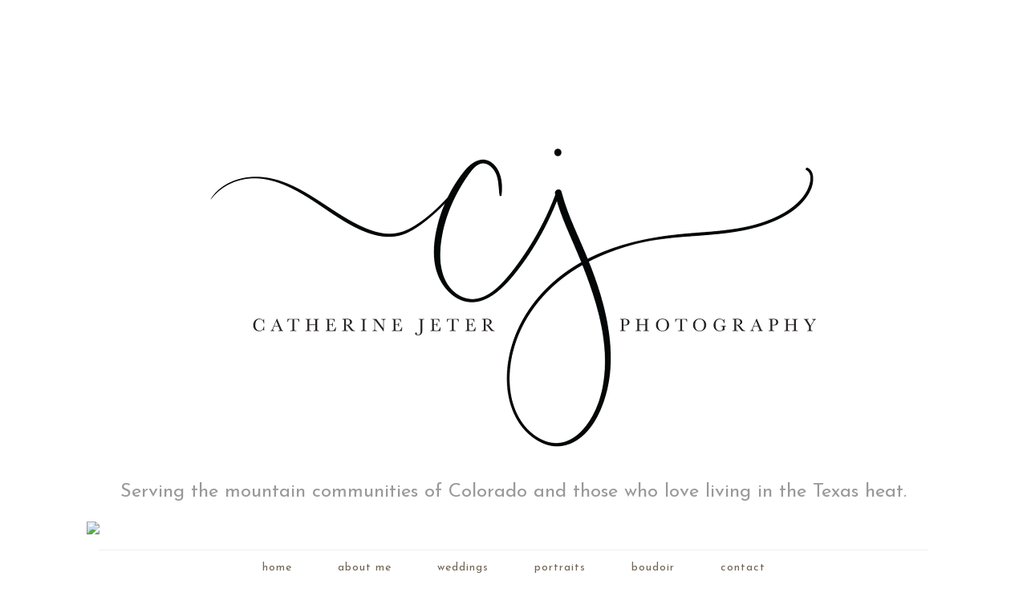

--- FILE ---
content_type: text/html; charset=UTF-8
request_url: http://www.catherinejeter.com/2015/12/erica-her-sweet-baby-silverthorne.html
body_size: 14705
content:
<!DOCTYPE html>
<html class='v2' dir='ltr' xmlns='http://www.w3.org/1999/xhtml' xmlns:b='http://www.google.com/2005/gml/b' xmlns:data='http://www.google.com/2005/gml/data' xmlns:expr='http://www.google.com/2005/gml/expr'>
<head>
<link href='https://www.blogger.com/static/v1/widgets/335934321-css_bundle_v2.css' rel='stylesheet' type='text/css'/>
<script src='http://ajax.googleapis.com/ajax/libs/jquery/1/jquery.js'></script>
<script src='http://www.cinnamongirlstudio.com/blogtemplates/galleria/galleria-1.3.6.min.js'></script>
<script src='http://www.cinnamongirlstudio.com/blogtemplates/galleria/plugins/flickr/galleria.flickr.js'></script>
<!-- Facebook Comments --><meta content='368022339900861' property='fb:app_id'/><!-- Facebook End -->
<meta content='IE=EmulateIE7' http-equiv='X-UA-Compatible'/>
<meta content='width=1100' name='viewport'/>
<meta content='text/html; charset=UTF-8' http-equiv='Content-Type'/>
<meta content='blogger' name='generator'/>
<link href='http://www.catherinejeter.com/favicon.ico' rel='icon' type='image/x-icon'/>
<link href='http://www.catherinejeter.com/2015/12/erica-her-sweet-baby-silverthorne.html' rel='canonical'/>
<link rel="alternate" type="application/atom+xml" title="Catherine Jeter Photography - Atom" href="http://www.catherinejeter.com/feeds/posts/default" />
<link rel="alternate" type="application/rss+xml" title="Catherine Jeter Photography - RSS" href="http://www.catherinejeter.com/feeds/posts/default?alt=rss" />
<link rel="service.post" type="application/atom+xml" title="Catherine Jeter Photography - Atom" href="https://www.blogger.com/feeds/2489316749249246060/posts/default" />

<link rel="alternate" type="application/atom+xml" title="Catherine Jeter Photography - Atom" href="http://www.catherinejeter.com/feeds/1185773817282790611/comments/default" />
<!--Can't find substitution for tag [blog.ieCssRetrofitLinks]-->
<link href='https://blogger.googleusercontent.com/img/b/R29vZ2xl/AVvXsEhnEbznkJUfu55iENNyr-MqEpjaeMsJupUkD6TZL1adngT3oxhiePJxBPx41ZK8ZC-UtTiXNdgDgu01Ij2GZYC377ux4Yr7mYmeQjH4H8AgwIiiRcoSGIxNpgJVWDHdO41D6rgO137Ab64/s1600/2015-12-15_0160.jpg' rel='image_src'/>
<meta content='http://www.catherinejeter.com/2015/12/erica-her-sweet-baby-silverthorne.html' property='og:url'/>
<meta content='Erica + her sweet baby  |  silverthorne family photographer' property='og:title'/>
<meta content='Erica, I LOVED seeing you in Houston. Thank you so much for doing photos again with me. I hope it was worth it--they turned out beautifully!...' property='og:description'/>
<meta content='https://blogger.googleusercontent.com/img/b/R29vZ2xl/AVvXsEhnEbznkJUfu55iENNyr-MqEpjaeMsJupUkD6TZL1adngT3oxhiePJxBPx41ZK8ZC-UtTiXNdgDgu01Ij2GZYC377ux4Yr7mYmeQjH4H8AgwIiiRcoSGIxNpgJVWDHdO41D6rgO137Ab64/w1200-h630-p-k-no-nu/2015-12-15_0160.jpg' property='og:image'/>
<title>Catherine Jeter Photography: Erica + her sweet baby  |  silverthorne family photographer</title>
<style type='text/css'>@font-face{font-family:'Crafty Girls';font-style:normal;font-weight:400;font-display:swap;src:url(//fonts.gstatic.com/s/craftygirls/v16/va9B4kXI39VaDdlPJo8N_NveRhf6Xl7Glw.woff2)format('woff2');unicode-range:U+0000-00FF,U+0131,U+0152-0153,U+02BB-02BC,U+02C6,U+02DA,U+02DC,U+0304,U+0308,U+0329,U+2000-206F,U+20AC,U+2122,U+2191,U+2193,U+2212,U+2215,U+FEFF,U+FFFD;}@font-face{font-family:'Indie Flower';font-style:normal;font-weight:400;font-display:swap;src:url(//fonts.gstatic.com/s/indieflower/v24/m8JVjfNVeKWVnh3QMuKkFcZVZ0uH99GUDs4k.woff2)format('woff2');unicode-range:U+0100-02BA,U+02BD-02C5,U+02C7-02CC,U+02CE-02D7,U+02DD-02FF,U+0304,U+0308,U+0329,U+1D00-1DBF,U+1E00-1E9F,U+1EF2-1EFF,U+2020,U+20A0-20AB,U+20AD-20C0,U+2113,U+2C60-2C7F,U+A720-A7FF;}@font-face{font-family:'Indie Flower';font-style:normal;font-weight:400;font-display:swap;src:url(//fonts.gstatic.com/s/indieflower/v24/m8JVjfNVeKWVnh3QMuKkFcZVaUuH99GUDg.woff2)format('woff2');unicode-range:U+0000-00FF,U+0131,U+0152-0153,U+02BB-02BC,U+02C6,U+02DA,U+02DC,U+0304,U+0308,U+0329,U+2000-206F,U+20AC,U+2122,U+2191,U+2193,U+2212,U+2215,U+FEFF,U+FFFD;}@font-face{font-family:'Josefin Sans';font-style:normal;font-weight:400;font-display:swap;src:url(//fonts.gstatic.com/s/josefinsans/v34/Qw3PZQNVED7rKGKxtqIqX5E-AVSJrOCfjY46_DjQbMlhLybpUVzEEaq2.woff2)format('woff2');unicode-range:U+0102-0103,U+0110-0111,U+0128-0129,U+0168-0169,U+01A0-01A1,U+01AF-01B0,U+0300-0301,U+0303-0304,U+0308-0309,U+0323,U+0329,U+1EA0-1EF9,U+20AB;}@font-face{font-family:'Josefin Sans';font-style:normal;font-weight:400;font-display:swap;src:url(//fonts.gstatic.com/s/josefinsans/v34/Qw3PZQNVED7rKGKxtqIqX5E-AVSJrOCfjY46_DjQbMhhLybpUVzEEaq2.woff2)format('woff2');unicode-range:U+0100-02BA,U+02BD-02C5,U+02C7-02CC,U+02CE-02D7,U+02DD-02FF,U+0304,U+0308,U+0329,U+1D00-1DBF,U+1E00-1E9F,U+1EF2-1EFF,U+2020,U+20A0-20AB,U+20AD-20C0,U+2113,U+2C60-2C7F,U+A720-A7FF;}@font-face{font-family:'Josefin Sans';font-style:normal;font-weight:400;font-display:swap;src:url(//fonts.gstatic.com/s/josefinsans/v34/Qw3PZQNVED7rKGKxtqIqX5E-AVSJrOCfjY46_DjQbMZhLybpUVzEEQ.woff2)format('woff2');unicode-range:U+0000-00FF,U+0131,U+0152-0153,U+02BB-02BC,U+02C6,U+02DA,U+02DC,U+0304,U+0308,U+0329,U+2000-206F,U+20AC,U+2122,U+2191,U+2193,U+2212,U+2215,U+FEFF,U+FFFD;}</style>
<style id='page-skin-1' type='text/css'><!--
/*
-----------------------------------------------------
Template: Plain Jane - A Photography Template
Author: Cinnamon Girl Studio
URL: www.cinnamongirlstudiodesign.com
Date: 08/2012
------------------------------------------------------ */
/* Variable definitions
====================
<Variable name="keycolor" description="Main Color" type="color" default="#ffffff"/>
<Group description="Page Text" selector="body">
<Variable name="body.font" description="Font" type="font"
default="normal normal 14px Josefin Sans"/>
<Variable name="body.text.color" description="Text Color" type="color" default="#222222"/>
</Group>
<Group description="Backgrounds" selector=".body-fauxcolumns-outer">
<Variable name="body.background.color" description="Outer Background" type="color" default="#ffffff"/>
<Variable name="content.background.color" description="Main Background" type="color" default="#ffffff"/>
<Variable name="header.background.color" description="Header Background" type="color" default="transparent"/>
<Variable name="menu.background.color" description="Menu Background" type="color" default="#ffffff"/>
<Variable name="post.footer.background.color" description="Post Footer Background Color" type="color" default="#ffffff"/>
<Variable name="footer.background.color" description="Footer Background" type="color" default="transparent"/>
</Group>
<Group description="Links" selector=".main-outer">
<Variable name="link.color" description="Link Color" type="color" default="#666666"/>
<Variable name="link.hover.color" description="Hover Color" type="color" default="#dd5c2a"/>
</Group>
<Group description="Blog Title" selector=".header h1">
<Variable name="header.font" description="Font" type="font"
default="normal normal 52px Josefin Sans"/>
<Variable name="header.text.color" description="Title Color" type="color" default="#000000" />
</Group>
<Group description="Blog Description" selector=".header .description">
<Variable name="description.text.color" description="Description Color" type="color" default="#999999" />
<Variable name="description.font" description="Font" type="font"
default="normal normal 24px Josefin Sans"/>
</Group>
<Group description="Post Title" selector="h3.post-title, .comments h4">
<Variable name="post.title.font" description="Font" type="font"
default="normal normal 30px Josefin Sans"/>
<Variable name="post.title.color" description="Post Title Color" type="color" default="#222222"/>
</Group>
<Group description="Date Header" selector=".date-header">
<Variable name="date.day.color" description="Day Text Color" type="color"
default="#ddb2a1"/>
<Variable name="date.day.font" description="Day Font" type="font"
default="normal bold 24px Crafty Girls"/>
<Variable name="date.month.color" description="Month Text Color" type="color"
default="#999999"/>
<Variable name="date.month.font" description="Month Font" type="font"
default="normal normal 14px Indie Flower"/>
</Group>
<Group description="Post Footer" selector=".post-footer">
<Variable name="post.footer.text.color" description="Text Color" type="color" default="#666666"/>
<Variable name="post.footer.border.color" description="Post Footer Border Color" type="color" default="#eeeeee"/>
</Group>
<Group description="Gadgets" selector="h2">
<Variable name="widget.title.font" description="Title Font" type="font"
default="normal normal 14px Josefin Sans"/>
<Variable name="widget.title.text.color" description="Title Color" type="color" default="#666666"/>
</Group>
<Group description="Images" selector=".main-inner">
<Variable name="image.background.color" description="Background Color" type="color" default="#ffffff"/>
<Variable name="image.border.color" description="Border Color" type="color" default="#ffffff"/>
<Variable name="image.text.color" description="Caption Text Color" type="color" default="#222222"/>
<Variable name="image.text.font" description="Caption Font" type="font"
default="normal normal 12px Josefin Sans"/>
</Group>
<Group description="Menu" selector=".nav li a">
<Variable name="menu.font" description="Font" type="font"
default="normal normal 14px Josefin Sans"/>
<Variable name="menu.text.color" description="Text Color" type="color" default="#222222"/>
<Variable name="menu.text.hovercolor" description="Text Hover Color" type="color" default="#dd5c2a"/>
<Variable name="menu.border.color" description="Menu Border Color" type="color" default="#eeeeee"/>
</Group>
<Variable name="body.background" description="Body Background" type="background"
color="#ffffff" default="$(color) none repeat scroll top left"/>
<Variable name="body.background.override" description="Body Background Override" type="string" default=""/>
<Variable name="date.header.padding" description="Date Header Padding" type="string" default="inherit"/>
<Variable name="date.header.letterspacing" description="Date Header Letter Spacing" type="string" default="inherit"/>
<Variable name="date.header.margin" description="Date Header Margin" type="string" default="inherit"/>
<Variable name="post.margin.bottom" description="Post Bottom Margin" type="length" default="40px"/>
<Variable name="image.border.small.size" description="Image Border Small Size" type="length" default="2px"/>
<Variable name="image.border.large.size" description="Image Border Large Size" type="length" default="5px"/>
<Variable name="main.section.margin" description="Main Section Margin" type="length" default="15px"/>
<Variable name="main.padding" description="Main Padding" type="length" default="15px"/>
<Variable name="main.padding.top" description="Main Padding Top" type="length" default="30px"/>
<Variable name="main.padding.bottom" description="Main Padding Bottom" type="length" default="30px"/>
<Variable name="mobile.background.overlay" description="Mobile Background Overlay" type="string"
default="transparent none repeat scroll top left"/>
<Variable name="mobile.background.size" description="Mobile Background Size" type="string" default="auto"/>
<Variable name="mobile.button.color" description="Mobile Button Color" type="color" default="#ffffff" />
<Variable name="startSide" description="Side where text starts in blog language" type="automatic" default="left"/>
<Variable name="endSide" description="Side where text ends in blog language" type="automatic" default="right"/>
*/
/* Defaults
----------------------------------------------- */
#navbar-iframe {
display: none !important;
}
.quickedit {
display: none;
}
html {
}
body, .body-fauxcolumn-outer {
font: normal normal 14px Josefin Sans;
color: #222222;
background: #ffffff none no-repeat scroll center center;
}
a:link {
text-decoration:none;
color: #df6d48;
}
a:visited {
text-decoration:none;
color: #df6d48;
}
a:hover {
text-decoration:underline;
color: #edc97f;
}
a img {
border-width:0;
}
p {
margin: 0 0 5px 0;
}
/* Tables
----------------------------------------------- */
@media only screen and (max-width: 800px) {
}
@media only screen and (max-width: 640px) {
}
/* Social Banners
----------------------------------------------- */
#banner-wrapper {
positon: relative;
margin-left:auto;
margin-right: auto;
display: block;
width: 1038px;
height: 36px;
background: url('http://www.cinnamongirlstudio.com/blogtemplates/plainjane/graphics/banner_bg.jpg') no-repeat top;
}
#banner-img-fb {
position: absolute;
top: 0;
left:960px;
}
#banner-img-rss {
position: absolute;
top: 0;
left:902px;
}
#banner-img-twitter {
position: absolute;
top: 0;
left:844px;
}
#banner-img-pin {
position: absolute;
top: 0;
left:786px;
}
#banner-img-cam {
position: absolute;
top: 0;
left:728px;
}
/* Social Slider (optional)
----------------------------------------------- */
#social  {
position: fixed;
top: 250px;
left: -86px;
width: 85px;
padding: 3px 0 3px 0;
z-index: 9999;
background: #fff;
border-top: 2px solid #ddd;
border-right: 2px solid #ddd;
border-bottom: 2px solid #ddd;
}
#social-link {
float: left;
width: 75px;
}
#social-link li {
padding: 5px;
text-align: center;
width: 75px;
}
#social-link li a {
border: none;
font-size: 10px;
text-decoration: none;
color: #666;
}
#social-link li a:hover {
color: #c5a853;
}
#social-link img {
display: block;
width: 32px;
height: 32px;
border: none;
margin: 0 auto;
}
#social-icon {
position: absolute;
top: -2px;
right: -35px;
width: 32px;
z-index: 110;
}
#social-icon ul {
left: 0;
position: relative;
bottom: -10px;
width: 32px;
}
#social-icon ul li {
padding: 0 6px 10px 6px;
width: 20px;
height: 20px;
}
#social-icon img {
width: 20px;
height: 20px;
border: none;
margin: 0;
}
#social-icon ul, #social-link ul, #social-icon li, #social-link li {
display: block;
list-style: none;
margin: 0;
padding: 0;
}
#social-icon {
background: #fff;
border-top: 2px solid #ddd;
border-right: 2px solid #ddd;
padding-top: 1px;
padding-right: 1px;
padding-left: 1px;
}
#social-icon ul {
background: #fff;
border-right: 2px solid #ddd;
border-bottom: 2px solid #ddd;
padding-bottom: 1px;
padding-right: 1px;
}
/* Header
----------------------------------------------- */
#header-top {
border: 0px solid #999;
width:1100px;
height: 34px;
background-image: none;
position: relative;
}
#header-top-inner {
width: 1064px;
border: 0px solid #ccc;
height: 18px;
background: transparent;
position: absolute;
top: 17px;
left: 18px;
}
#header-wrapper {
width:1064px;
margin: 0 auto;
display:block;
border: 0px solid #000;
}
#header {
text-align: center;
}
#header img {
margin-left: auto;
margin-right: auto;
display: block;
}
#mid-header {
width: 1064px;
margin-left: auto;
margin-right: auto;
padding: 15px 0 15px 0;
border: 0px solid #000;
background: transparent;
_background-image: none;
}
.header-outer {
background: transparent;
_background-image: none;
}
.Header h1 {
font: normal normal 52px Josefin Sans;
color: #000000;
}
.Header h1 a {
font: normal normal 52px Josefin Sans;
color: #000000;
}
.Header .description {
font: normal normal 24px Josefin Sans;
color: #999999;
}
.header-inner .Header .titlewrapper {
}
.header-inner .Header .descriptionwrapper {
}
/* Outer-Wrapper
----------------------------------------------- */
#outer-wrapper {
width: 1100px;
margin: 0 auto;
background: transparent;
text-align:left;
}
#inner-wrapper {
margin: 0 auto;
background-color: transparent;
border: 0px solid #000;
padding: 0 0px 0 0px;
}
#wrap2 {
width:1100px;
background-color: transparent;
background-image: none;
background-repeat: repeat;
margin: 0 auto;
text-align:left;
display:block;
}
#wrap3 {
padding:0px;
background: transparent;
border: 0px solid #ccc;
}
#main-wrapper {
width: 1064px;
margin-left: auto;
margin-right: auto;
padding: 0 0 15px 0;
border: 0px solid #000;
background: #ffffff;
clear: both;
word-wrap: break-word; /* fix for long text breaking sidebar float in IE */
overflow: hidden;     /* fix for long non-text content breaking IE sidebar float */
}
/*Slideshow
----------------------------------------------- */
#slide {
width: 1100px;
margin: 0;
}
#galleria{
height: 325px;
width: 1024px;
padding: 5px;
background: #ffffff;
-moz-box-shadow: 1px 1px 5px rgba(0, 0, 0, .1);
-webkit-box-shadow: 1px 1px 5px rgba(0, 0, 0, .1);
box-shadow: 1px 1px 5px rgba(0, 0, 0, .1);
}
/* Footer
----------------------------------------------- */
#footer-wrapper-top {
margin: 0 auto;
}
#footer-columns {
width:1064px;
clear:both;
margin:0 auto;
background: #ffffff;
padding: 0;
}
.footer-column {
padding: 10px;
margin: 0 auto;
margin-left: 0;
}
.footer-column li {
list-style-type: none;
}
#footer1 {
width: 23%;
float: left;
padding: 10px;
text-align: left;
border: 0px solid #999;
}
#footer2 {
width: 23%;
float: left;
padding: 10px;
text-align: left;
border: 0px solid #ccc;
}
#footer3 {
width: 23%;
float: left;
padding: 10px;
text-align: left;
border: 0px solid #666;
}
#footer4 {
width: 23%;
float: left;
padding: 10px;
text-align: left;
border: 0px solid #000;
}
#footer-top {
border: 0px solid #999;
width:1100px;
height: 40px;
background-image: none;
position: relative;
}
#footer-top-inner {
width: 1064px;
border: 0px solid #ccc;
height: 19px;
background: #ffffff;
position: absolute;
top: 0px;
left: 18px;
}
/* Headings
----------------------------------------------- */
h2 {
margin: 0 0 1em 0;
font: normal normal 14px Josefin Sans;
color: #e2b557;
text-transform: uppercase;
}
/* Posts
-----------------------------------------------
*/
#date {
display: block;
float:left;
width: 65px;
margin: 0 0px -10px 10px;
padding: 1px 5px 1px 5px;
color: #000;
background: none;
border: 0;
text-transform: lowercase;
}
.month {
margin-left: 6px;
margin-bottom: 3px;
display: block;
color: #81b29c;
font: normal normal 14px Indie Flower;
letter-spacing: .1em;
line-height: 1.3em;
}
.day {
margin: 0px;
display: block;
color: #b7bc7c;
font: normal bold 24px Crafty Girls;
}
.post {
margin: 0 0 40px 0;
}
.post-body img, .post-body .tr-caption-container, .Profile img, .Image img,
.BlogList .item-thumbnail img {
padding: 2px;
background: #ffffff;
border: 1px solid #ffffff;
-moz-box-shadow: 1px 1px 5px rgba(0, 0, 0, .1);
-webkit-box-shadow: 1px 1px 5px rgba(0, 0, 0, .1);
box-shadow: 1px 1px 5px rgba(0, 0, 0, .1);
}
.post-body img, .post-body .tr-caption-container {
padding: 5px;
}
.post-body img, .tr-caption-container {
}
.post-body img {
margin-left: auto;
margin-right: auto;
display: block;
}
.post-body .tr-caption-container {
color: #666666;
font: normal normal 12px Josefin Sans;
}
.post-body .tr-caption-container img {
padding: 0;
background: transparent;
border: none;
-moz-box-shadow: 0 0 0 rgba(0, 0, 0, .1);
-webkit-box-shadow: 0 0 0 rgba(0, 0, 0, .1);
box-shadow: 0 0 0 rgba(0, 0, 0, .1);
}
h3.post-title, .comments h4 {
font: normal normal 30px Josefin Sans;
color: #716555;
margin: .75em 0 0;
text-align: center;
}
.comments h4 {
font-size: 90%;
}
.post h3 a, .post h3 a:visited, .post h3 strong {
display:block;
text-decoration:none;
font: normal normal 30px Josefin Sans;
color: #716555;
margin: .75em 0 0;
}
.post-header {
margin: 0 0 1.5em;
line-height: 1.6;
font-size: 90%;
}
.post-footer {
margin: 20px -2px 0;
padding: 5px 10px;
color: #666666;
background-color: #ffffff;
border: 1px solid #eeeeee;
line-height: 1.6;
font-size: 90%;
}
#post-footer-div{
margin: 5px 0 0 -2px;
width: 1039px;
height: 36px;
background: url('http://www.cinnamongirlstudio.com/blogtemplates/plainjane/graphics/footer_div.jpg') no-repeat top;
}
/* Comments
----------------------------------------------- */
#allcomments {
border: 1px solid #ccc;
margin-top: 0px;
height: 155px;
width: 1015px;
display: block;
overflow: auto;
background-color: #fff;
}
#blog-pager-newer-link {
float: left;
padding-left: 15px;
}
#blog-pager-older-link {
float: right;
padding-right: 15px;
}
#blog-pager {
text-align: center;
}
.feed-links {
display: none;
}
/* menu
----------------------------------------------- */
#menuwrapper {
padding: 5px 0 10px 0px;
margin: 0 15px 15px 15px;
background-color: #ffffff;
border-top: 1px solid #eeeeee;
border-bottom: 1px solid #eeeeee;
width: 1034px;
}
.nav {
clear:both;
float:left;
margin:0;
padding:0;
width:100%;
font: normal normal 14px Josefin Sans; /* Menu font */
color:#716555;
z-index:1000; /* This makes the dropdown menus appear above the page content below */
position:relative;
}
/* Top menu items */
.nav ul {
margin:0;
padding:0;
list-style:none;
float:right;
position:relative;
right:50%;
}
.nav ul li {
margin:0 0 0 1px;
padding:0;
float:left;
position:relative;
left:50%;
top:1px;
}
.nav ul li a {
display:block;
margin:0;
padding:.6em 2em .4em;
font: normal normal 14px Josefin Sans; /* Menu font */
letter-spacing: 1px;
background-color: #ffffff;
text-decoration:none;
color:#716555;
}
.nav ul li a:hover {
color: #e2b557;
}
.nav ul li:hover a,
.nav ul li.hover a { /* This line is required for IE 6 and below */
color: #e2b557;
}
/* Submenu items */
.nav ul ul {
display:none; /* Sub menus are hiden by default */
position:absolute;
top:2em;
left:0;
right:auto; /*resets the right:50% on the parent ul */
width:127px; /* width of the drop-down menus */
}
.nav ul ul li {
left:auto;  /*resets the left:50% on the parent li */
margin:0; /* Reset the 1px margin from the top menu */
clear:left;
text-align: left;
width:100%;
}
.nav ul ul li a,
.nav ul li.active li a,
.nav ul li:hover ul li a,
.nav ul li.hover ul li a { /* This line is required for IE 6 and below */
background-color: #ffffff;
color: #e2b557;
border-bottom: 1px dotted #eee;
}
.nav ul ul li a:hover,
.nav ul li.active ul li a:hover,
.nav ul li:hover ul li a:hover,
.nav ul li.hover ul li a:hover { /* This line is required for IE 6 and below */
background-color: #ffffff;
color: ;
}
/* Flip the last submenu so it stays within the page */
.nav ul ul.last {
left:auto; /* reset left:0; value */
right:0; /* Set right value instead */
}
/* Make the sub menus appear on hover */
.nav ul li:hover ul,
.nav ul li.hover ul { /* This line is required for IE 6 and below */
display:block; /* Show the sub menus */
}
/* Status Message
----------------------------------------------- */
#main .status-msg-wrap {
margin-top: 50px;
width:90%;
padding:5px;
}
#main .status-msg-body {
font-size:80%;
text-align:left;
padding:5px 5px 5px 30px;
width:auto;
}
#main .status-msg-border {
border: 1px solid #eeeeee;
opacity:0.4;
filter:alpha(opacity=40); /* For IE8 and earlier */
}
#main .status-msg-bg {
background: #FFF;
opacity:0.4;
filter:alpha(opacity=40); /* For IE8 and earlier */
}
/* Profile
----------------------------------------------- */
.profile-img {
float: left;
margin-top: 0;
margin-right: 5px;
margin-bottom: 5px;
margin-lefte: 0;
border: 4px solid #e0e9e8;
}
.profile-data {
margin:0;
letter-spacing:.1em;
line-height: 1.6em;
}
.profile-datablock {
margin:.5em 0 .5em;
}
.profile-textblock {
margin: 0.5em 0;
line-height: 1.6em;
}
.profile-link {
text-transform: uppercase;
letter-spacing: .1em;
}
/* Footer-bottom
----------------------------------------------- */
#footer {
width:1060px;
clear:both;
margin:0 auto;
padding: 0 19px 0 19px;
}
#bottom-links {
width:700px;
height:33px;
color: #5c595a;
padding: 0 10px 0 0;
margin:0 auto;
}
#bottom-links a{
color: #3f3e3e;
font-style: italic;
}

--></style>
<script type='text/javascript'>
    jQuery(document).ready(function () {var hideDelay=200;var hideDelayTimer=null;jQuery("#social").hover(function(){if(hideDelayTimer)clearTimeout(hideDelayTimer);jQuery("#social").animate({left:'0'},"normal");},function(){if(hideDelayTimer)clearTimeout(hideDelayTimer);hideDelayTimer=setTimeout(function(){hideDelayTimer=null;jQuery("#social").animate({left:'-86'},"normal");},hideDelay);});});
  
</script>
<link href='https://www.blogger.com/dyn-css/authorization.css?targetBlogID=2489316749249246060&amp;zx=88ac0b1a-ded4-4662-ba6f-ca18ae6332e4' media='none' onload='if(media!=&#39;all&#39;)media=&#39;all&#39;' rel='stylesheet'/><noscript><link href='https://www.blogger.com/dyn-css/authorization.css?targetBlogID=2489316749249246060&amp;zx=88ac0b1a-ded4-4662-ba6f-ca18ae6332e4' rel='stylesheet'/></noscript>
<meta name='google-adsense-platform-account' content='ca-host-pub-1556223355139109'/>
<meta name='google-adsense-platform-domain' content='blogspot.com'/>

</head>
<body class='loading'>
<script>
function replace_date(d)
{
var da = d.split(' ');
month = "<div class='month'>"+da[1].slice(0,3)+"</div>";
day = "<div class='day'>"+da[0]+"</div>";
document.write(month+day);
}
</script>
<div id='outer-wrapper'>
<div id='header-top'>
<div id='header-top-inner'>
</div>
</div>
<div id='wrap2'>
<div id='wrap3'>
<div id='header-wrapper'>
<div class='header-outer'>
<div class='region-inner header-inner'>
<div class='header section' id='header'><div class='widget Header' data-version='1' id='Header1'>
<div id='header-inner'>
<a href='http://www.catherinejeter.com/' style='display: block'>
<img alt='Catherine Jeter Photography' height='555px; ' id='Header1_headerimg' src='https://blogger.googleusercontent.com/img/b/R29vZ2xl/AVvXsEjcGGD_dRte78gB5MsWCBxB-oeUoLsCXjESRNOdHAMxpKFhLYe8cy3oQcgdiuqyVtg6oM8sd2ZUqjtTd-_qvoPzODAes0Savr2Kf2F1jNFTVXEjzLokZs6zr2v7OLTr_1GNbpUHH9qp_A1N/s778/CatherineJeterPhotography3+copy.png' style='display: block' width='778px; '/>
</a>
<div class='descriptionwrapper'>
<p class='description'><span>Serving the mountain communities of Colorado and those who love living in the Texas heat.</span></p>
</div>
</div>
</div></div>
<img src='http://www.cinnamongirlstudio.com/blogtemplates/Charmed/graphics/fauximg.png'/>
</div>
</div>
</div>
<div id='mid-header'>
<div id='menuwrapper'>
<div id='menu' style='text-align:center'>
<div class='menu section' id='menu'><div class='widget HTML' data-version='1' id='HTML1'>
<div class='widget-content'>
<div class="nav">

<ul>

<li class="first"><a href="http://www.catherinejeter.com/" >home</a></li>

<li><a href="http://www.catherinejeter.com/p/about-me.html" >about me</a></li>

<li><a href="http://www.catherinejeter.com/p/weddings.html" >weddings</a></li>

<li><a href="http://www.catherinejeter.com/p/portraits.html" >portraits</a></li>

<li><a href="http://www.catherinejeter.com/p/boudoir.html" >boudoir</a></li>

<li><a href="http://www.catherinejeter.com/p/contact.html">contact</a></li>

</ul>

</div>
</div>
<div class='clear'></div>
</div></div>
</div>
</div>
<div style='clear:both;'></div>
<div id='slide'>
<div class='slideshow no-items section' id='slideshow'>
</div>
</div>
<div id='banner-wrapper'>
<div class='banners section' id='banners'><div class='widget HTML' data-version='1' id='HTML3'>
<div class='widget-content'>
<div id="banner-img-cam">
<a href="http://www.flickr.com/photos/kadiechrome/" target=_blank" rel="nofollow"><img src="http://www.cinnamongirlstudio.com/blogtemplates/plainjane/graphics/camera.png"/></a></div>

<div id="banner-img-pin">
<a href="http://pinterest.com/catherinejeter/" target="_blank" rel="nofollow"><img src="http://www.cinnamongirlstudio.com/blogtemplates/plainjane/graphics/pinterest.png"/></a></div>

<div id="banner-img-fb">
<a href="http://www.facebook.com/pages/Catherine-Jeter-Photography/124293957628734?v=wall" target="_blank" rel="nofollow"><img src="http://www.cinnamongirlstudio.com/blogtemplates/plainjane/graphics/facebook.png" /></a></div>
</div>
<div class='clear'></div>
</div></div>
</div>
</div>
<div style='clear:both;'></div>
<div id='inner-wrapper'>
<div id='content-wrapper'>
<div id='main-wrapper'>
<div class='main section' id='main'><div class='widget Blog' data-version='1' id='Blog1'>
<div class='blog-posts hfeed'>
<!--Can't find substitution for tag [defaultAdStart]-->

          <div class="date-outer">
        

          <div class="date-posts">
        
<div class='post-outer'>
<div class='post hentry'>
<a name='1185773817282790611'></a>
<h3 class='post-title entry-title'>
Erica + her sweet baby  |  silverthorne family photographer
</h3>
<div class='post-header'>
<div class='post-header-line-1'>
</div>
</div>
<div id='date'>
<script> replace_date('15 December 2015');
      </script>
</div>
<div class='post-body entry-content' id='post-body-1185773817282790611'>
Erica, I LOVED seeing you in Houston. Thank you so much for doing photos again with me. I hope it was worth it--they turned out beautifully!<br />
<br />
Love you, girlie!<br />
<br />
xoxo<br />
<br />
<div class="separator" style="clear: both; text-align: center;">
<a href="https://blogger.googleusercontent.com/img/b/R29vZ2xl/AVvXsEhnEbznkJUfu55iENNyr-MqEpjaeMsJupUkD6TZL1adngT3oxhiePJxBPx41ZK8ZC-UtTiXNdgDgu01Ij2GZYC377ux4Yr7mYmeQjH4H8AgwIiiRcoSGIxNpgJVWDHdO41D6rgO137Ab64/s1600/2015-12-15_0160.jpg" imageanchor="1" style="margin-left: 1em; margin-right: 1em;"><img border="0" src="https://blogger.googleusercontent.com/img/b/R29vZ2xl/AVvXsEhnEbznkJUfu55iENNyr-MqEpjaeMsJupUkD6TZL1adngT3oxhiePJxBPx41ZK8ZC-UtTiXNdgDgu01Ij2GZYC377ux4Yr7mYmeQjH4H8AgwIiiRcoSGIxNpgJVWDHdO41D6rgO137Ab64/s1600/2015-12-15_0160.jpg" /></a></div>
<br />
<div class="separator" style="clear: both; text-align: center;">
<a href="https://blogger.googleusercontent.com/img/b/R29vZ2xl/AVvXsEhN1RNupNiBfe1smQZC-7-QFTrrep8vuevY8OAwgnqKovFdvbA9AgVgRnM3yp-VS9Wtbl96mWPNjkhKYSSJfbH_pI6trUbQ-AAYh30No4JTuhZa_twK1zYLhyphenhyphenI5Oi-8eiZgxlW7uY_v8Dk/s1600/2015-12-15_0161.jpg" imageanchor="1" style="margin-left: 1em; margin-right: 1em;"><img border="0" src="https://blogger.googleusercontent.com/img/b/R29vZ2xl/AVvXsEhN1RNupNiBfe1smQZC-7-QFTrrep8vuevY8OAwgnqKovFdvbA9AgVgRnM3yp-VS9Wtbl96mWPNjkhKYSSJfbH_pI6trUbQ-AAYh30No4JTuhZa_twK1zYLhyphenhyphenI5Oi-8eiZgxlW7uY_v8Dk/s1600/2015-12-15_0161.jpg" /></a></div>
<br />
<div class="separator" style="clear: both; text-align: center;">
<a href="https://blogger.googleusercontent.com/img/b/R29vZ2xl/AVvXsEi3FATiUGUb78jtHyBTRalvbKg8EKadMH8et-cl5ITRKPsZjGbftxG59C6AMu4dWvO7f6MlNZKxRzTXeLfvD7FZjJD1LGsFmSXZbPqNyJ44Zr8XRVIEkeclrv6gZrrQe10by1phRe-x4YQ/s1600/2015-12-15_0162.jpg" imageanchor="1" style="margin-left: 1em; margin-right: 1em;"><img border="0" src="https://blogger.googleusercontent.com/img/b/R29vZ2xl/AVvXsEi3FATiUGUb78jtHyBTRalvbKg8EKadMH8et-cl5ITRKPsZjGbftxG59C6AMu4dWvO7f6MlNZKxRzTXeLfvD7FZjJD1LGsFmSXZbPqNyJ44Zr8XRVIEkeclrv6gZrrQe10by1phRe-x4YQ/s1600/2015-12-15_0162.jpg" /></a></div>
<br />
<div class="separator" style="clear: both; text-align: center;">
<a href="https://blogger.googleusercontent.com/img/b/R29vZ2xl/AVvXsEg9AjRhjK3d0nupD4-uD6Zlm31PF3iT3KZyN7GhB_2inaZ9YI85gqiQRH2BA_3KiY_CEc-qwJMFJLUE6mzjoA7gRxq-Dlu3OOjnQr8epZ-RaV69EGgAhNEH2S48tX8VO8p1YWMrRfmM4dU/s1600/2015-12-15_0163.jpg" imageanchor="1" style="margin-left: 1em; margin-right: 1em;"><img border="0" src="https://blogger.googleusercontent.com/img/b/R29vZ2xl/AVvXsEg9AjRhjK3d0nupD4-uD6Zlm31PF3iT3KZyN7GhB_2inaZ9YI85gqiQRH2BA_3KiY_CEc-qwJMFJLUE6mzjoA7gRxq-Dlu3OOjnQr8epZ-RaV69EGgAhNEH2S48tX8VO8p1YWMrRfmM4dU/s1600/2015-12-15_0163.jpg" /></a></div>
<br />
<div class="separator" style="clear: both; text-align: center;">
<a href="https://blogger.googleusercontent.com/img/b/R29vZ2xl/AVvXsEi3yZuc-FCHsx4-3bvL1qrxZwagAp5xKa3fKA9XeCHESV7rt3jmd42Od4lMm8jvmjASlBWTY-LX_1jHA4V-FthqhlS4e8msfHbZXkq_VJNaihioU4Hy7Tl_zn4CpYT5nXzPiYKkqpExuiY/s1600/2015-12-15_0164.jpg" imageanchor="1" style="margin-left: 1em; margin-right: 1em;"><img border="0" src="https://blogger.googleusercontent.com/img/b/R29vZ2xl/AVvXsEi3yZuc-FCHsx4-3bvL1qrxZwagAp5xKa3fKA9XeCHESV7rt3jmd42Od4lMm8jvmjASlBWTY-LX_1jHA4V-FthqhlS4e8msfHbZXkq_VJNaihioU4Hy7Tl_zn4CpYT5nXzPiYKkqpExuiY/s1600/2015-12-15_0164.jpg" /></a></div>
<br />
<div style='clear: both;'></div>
</div>
<div class='post-footer'>
<div class='post-footer-line post-footer-line-1'>
<span class='post-author vcard'>
Posted by
<span class='fn'>Katie</span>
</span>
<span class='post-labels'> |
        
Labels:
<a href='http://www.catherinejeter.com/search/label/breckenridge%20family%20photographer' rel='tag'>breckenridge family photographer</a>,
<a href='http://www.catherinejeter.com/search/label/colorado%20family%20photographer' rel='tag'>colorado family photographer</a>,
<a href='http://www.catherinejeter.com/search/label/portraits' rel='tag'>portraits</a>,
<a href='http://www.catherinejeter.com/search/label/silverthorne%20family%20photographer' rel='tag'>silverthorne family photographer</a>,
<a href='http://www.catherinejeter.com/search/label/texas%20family%20photographer' rel='tag'>texas family photographer</a>
</span>
<span class='post-icons'>
<div class='post-share-buttons goog-inline-block'>
<a class='goog-inline-block share-button sb-email' href='https://www.blogger.com/share-post.g?blogID=2489316749249246060&postID=1185773817282790611&target=email' target='_blank' title='Email This'><span class='share-button-link-text'>Email This</span></a><a class='goog-inline-block share-button sb-blog' href='https://www.blogger.com/share-post.g?blogID=2489316749249246060&postID=1185773817282790611&target=blog' onclick='window.open(this.href, "_blank", "height=270,width=475"); return false;' target='_blank' title='BlogThis!'><span class='share-button-link-text'>BlogThis!</span></a><a class='goog-inline-block share-button sb-twitter' href='https://www.blogger.com/share-post.g?blogID=2489316749249246060&postID=1185773817282790611&target=twitter' target='_blank' title='Share to X'><span class='share-button-link-text'>Share to X</span></a><a class='goog-inline-block share-button sb-facebook' href='https://www.blogger.com/share-post.g?blogID=2489316749249246060&postID=1185773817282790611&target=facebook' onclick='window.open(this.href, "_blank", "height=430,width=640"); return false;' target='_blank' title='Share to Facebook'><span class='share-button-link-text'>Share to Facebook</span></a><a class='goog-inline-block share-button sb-pinterest' href='https://www.blogger.com/share-post.g?blogID=2489316749249246060&postID=1185773817282790611&target=pinterest' target='_blank' title='Share to Pinterest'><span class='share-button-link-text'>Share to Pinterest</span></a>
</div>
<div style='float:right;margin:4px;'><iframe allowTransparency='true' frameborder='0' scrolling='no' src='http://www.facebook.com/plugins/like.php?href=http://www.catherinejeter.com/2015/12/erica-her-sweet-baby-silverthorne.html&layout=button_count&show_faces=false&width=100&action=like&font=lucida+grande&colorscheme=light' style='border:none; overflow:hidden; width:75px; height:27px;'></iframe></div>
<span class='item-control blog-admin pid-1180674175'>
<a href='https://www.blogger.com/post-edit.g?blogID=2489316749249246060&postID=1185773817282790611&from=pencil' title='Edit Post'>
        {edit}      </a>
</span>
</span>
</div>
<div class='post-footer-line post-footer-line-2'>
</div>
<div class='post-footer-line post-footer-line-3'></div>
<span class='post-comment-link'>
</span>
<div id='fbcommentheader'><script>(function(d){
 var js, id = 'facebook-jssdk'; if (d.getElementById(id)) {return;}
 js = d.createElement('script'); js.id = id; js.async = true;
 js.src = "//connect.facebook.net/en_US/all.js#xfbml=1";
 d.getElementsByTagName('head')[0].appendChild(js);
}(document));</script>
Type below leave a comment using Facebook
<fb:comments-count href='http://www.catherinejeter.com/2015/12/erica-her-sweet-baby-silverthorne.html'></fb:comments-count> comments

</div>
<div id='allcomments'>
<div id='fb-root'></div>
<script>(function(d){
 var js, id = 'facebook-jssdk'; if (d.getElementById(id)) {return;}
 js = d.createElement('script'); js.id = id; js.async = true;
 js.src = "//connect.facebook.net/en_US/all.js#xfbml=1";
 d.getElementsByTagName('head')[0].appendChild(js);
}(document));</script>
<fb:comments colorscheme='light' href='http://www.catherinejeter.com/2015/12/erica-her-sweet-baby-silverthorne.html' title='Erica + her sweet baby  |  silverthorne family photographer' width='998' xid='1185773817282790611'></fb:comments>
</div>
</div>
<div id='post-footer-div'></div>
</div>
<div class='comments' id='comments'>
<a name='comments'></a>
<h4>No comments:</h4>
<div id='Blog1_comments-block-wrapper'>
<dl class='avatar-comment-indent' id='comments-block'>
</dl>
</div>
<p class='comment-footer'>
<div class='comment-form'>
<a name='comment-form'></a>
<h4 id='comment-post-message'>Post a Comment</h4>
<p>
</p>
<a href='https://www.blogger.com/comment/frame/2489316749249246060?po=1185773817282790611&hl=en&saa=85391&origin=http://www.catherinejeter.com' id='comment-editor-src'></a>
<iframe allowtransparency='true' class='blogger-iframe-colorize blogger-comment-from-post' frameborder='0' height='410px' id='comment-editor' name='comment-editor' src='' width='100%'></iframe>
<script src='https://www.blogger.com/static/v1/jsbin/2830521187-comment_from_post_iframe.js' type='text/javascript'></script>
<script type='text/javascript'>
      BLOG_CMT_createIframe('https://www.blogger.com/rpc_relay.html');
    </script>
</div>
</p>
</div>
</div>

        </div></div>
      
<!--Can't find substitution for tag [adEnd]-->
</div>
<div class='blog-pager' id='blog-pager'>
<span id='blog-pager-newer-link'>
<a class='blog-pager-newer-link' href='http://www.catherinejeter.com/2015/12/the-w-family-colorado-family.html' id='Blog1_blog-pager-newer-link' title='Newer Post'>Newer Post</a>
</span>
<span id='blog-pager-older-link'>
<a class='blog-pager-older-link' href='http://www.catherinejeter.com/2015/12/the-l-family-colorado-family.html' id='Blog1_blog-pager-older-link' title='Older Post'>Older Post</a>
</span>
<a class='home-link' href='http://www.catherinejeter.com/'>Home</a>
</div>
<div class='clear'></div>
<div class='post-feeds'>
<div class='feed-links'>
Subscribe to:
<a class='feed-link' href='http://www.catherinejeter.com/feeds/1185773817282790611/comments/default' target='_blank' type='application/atom+xml'>Post Comments (Atom)</a>
</div>
</div>
</div></div>
</div>
</div>
<!-- end content-wrapper -->
<div style='clear:both;'></div>
<div id='footer-wrapper-top'>
<div id='footer-columns'>
<div id='footer1'>
<div class='footer-column section' id='col1'><div class='widget BlogSearch' data-version='1' id='BlogSearch1'>
<h2 class='title'>Search This Blog</h2>
<div class='widget-content'>
<div id='BlogSearch1_form'>
<form action='http://www.catherinejeter.com/search' class='gsc-search-box' target='_top'>
<table cellpadding='0' cellspacing='0' class='gsc-search-box'>
<tbody>
<tr>
<td class='gsc-input'>
<input autocomplete='off' class='gsc-input' name='q' size='10' title='search' type='text' value=''/>
</td>
<td class='gsc-search-button'>
<input class='gsc-search-button' title='search' type='submit' value='Search'/>
</td>
</tr>
</tbody>
</table>
</form>
</div>
</div>
<div class='clear'></div>
</div><div class='widget Navbar' data-version='1' id='Navbar1'><script type="text/javascript">
    function setAttributeOnload(object, attribute, val) {
      if(window.addEventListener) {
        window.addEventListener('load',
          function(){ object[attribute] = val; }, false);
      } else {
        window.attachEvent('onload', function(){ object[attribute] = val; });
      }
    }
  </script>
<div id="navbar-iframe-container"></div>
<script type="text/javascript" src="https://apis.google.com/js/platform.js"></script>
<script type="text/javascript">
      gapi.load("gapi.iframes:gapi.iframes.style.bubble", function() {
        if (gapi.iframes && gapi.iframes.getContext) {
          gapi.iframes.getContext().openChild({
              url: 'https://www.blogger.com/navbar/2489316749249246060?po\x3d1185773817282790611\x26origin\x3dhttp://www.catherinejeter.com',
              where: document.getElementById("navbar-iframe-container"),
              id: "navbar-iframe"
          });
        }
      });
    </script><script type="text/javascript">
(function() {
var script = document.createElement('script');
script.type = 'text/javascript';
script.src = '//pagead2.googlesyndication.com/pagead/js/google_top_exp.js';
var head = document.getElementsByTagName('head')[0];
if (head) {
head.appendChild(script);
}})();
</script>
</div><div class='widget Attribution' data-version='1' id='Attribution1'>
<div class='widget-content' style='text-align: center;'>
Powered by <a href='https://www.blogger.com' target='_blank'>Blogger</a>.
</div>
<div class='clear'></div>
</div><div class='widget BlogArchive' data-version='1' id='BlogArchive1'>
<h2>Blog Archive</h2>
<div class='widget-content'>
<div id='ArchiveList'>
<div id='BlogArchive1_ArchiveList'>
<ul class='hierarchy'>
<li class='archivedate collapsed'>
<a class='toggle' href='javascript:void(0)'>
<span class='zippy'>

        &#9658;&#160;
      
</span>
</a>
<a class='post-count-link' href='http://www.catherinejeter.com/2021/'>
2021
</a>
<span class='post-count' dir='ltr'>(27)</span>
<ul class='hierarchy'>
<li class='archivedate collapsed'>
<a class='toggle' href='javascript:void(0)'>
<span class='zippy'>

        &#9658;&#160;
      
</span>
</a>
<a class='post-count-link' href='http://www.catherinejeter.com/2021/11/'>
November
</a>
<span class='post-count' dir='ltr'>(7)</span>
</li>
</ul>
<ul class='hierarchy'>
<li class='archivedate collapsed'>
<a class='toggle' href='javascript:void(0)'>
<span class='zippy'>

        &#9658;&#160;
      
</span>
</a>
<a class='post-count-link' href='http://www.catherinejeter.com/2021/10/'>
October
</a>
<span class='post-count' dir='ltr'>(5)</span>
</li>
</ul>
<ul class='hierarchy'>
<li class='archivedate collapsed'>
<a class='toggle' href='javascript:void(0)'>
<span class='zippy'>

        &#9658;&#160;
      
</span>
</a>
<a class='post-count-link' href='http://www.catherinejeter.com/2021/09/'>
September
</a>
<span class='post-count' dir='ltr'>(3)</span>
</li>
</ul>
<ul class='hierarchy'>
<li class='archivedate collapsed'>
<a class='toggle' href='javascript:void(0)'>
<span class='zippy'>

        &#9658;&#160;
      
</span>
</a>
<a class='post-count-link' href='http://www.catherinejeter.com/2021/08/'>
August
</a>
<span class='post-count' dir='ltr'>(4)</span>
</li>
</ul>
<ul class='hierarchy'>
<li class='archivedate collapsed'>
<a class='toggle' href='javascript:void(0)'>
<span class='zippy'>

        &#9658;&#160;
      
</span>
</a>
<a class='post-count-link' href='http://www.catherinejeter.com/2021/06/'>
June
</a>
<span class='post-count' dir='ltr'>(1)</span>
</li>
</ul>
<ul class='hierarchy'>
<li class='archivedate collapsed'>
<a class='toggle' href='javascript:void(0)'>
<span class='zippy'>

        &#9658;&#160;
      
</span>
</a>
<a class='post-count-link' href='http://www.catherinejeter.com/2021/05/'>
May
</a>
<span class='post-count' dir='ltr'>(4)</span>
</li>
</ul>
<ul class='hierarchy'>
<li class='archivedate collapsed'>
<a class='toggle' href='javascript:void(0)'>
<span class='zippy'>

        &#9658;&#160;
      
</span>
</a>
<a class='post-count-link' href='http://www.catherinejeter.com/2021/03/'>
March
</a>
<span class='post-count' dir='ltr'>(2)</span>
</li>
</ul>
<ul class='hierarchy'>
<li class='archivedate collapsed'>
<a class='toggle' href='javascript:void(0)'>
<span class='zippy'>

        &#9658;&#160;
      
</span>
</a>
<a class='post-count-link' href='http://www.catherinejeter.com/2021/02/'>
February
</a>
<span class='post-count' dir='ltr'>(1)</span>
</li>
</ul>
</li>
</ul>
<ul class='hierarchy'>
<li class='archivedate collapsed'>
<a class='toggle' href='javascript:void(0)'>
<span class='zippy'>

        &#9658;&#160;
      
</span>
</a>
<a class='post-count-link' href='http://www.catherinejeter.com/2020/'>
2020
</a>
<span class='post-count' dir='ltr'>(15)</span>
<ul class='hierarchy'>
<li class='archivedate collapsed'>
<a class='toggle' href='javascript:void(0)'>
<span class='zippy'>

        &#9658;&#160;
      
</span>
</a>
<a class='post-count-link' href='http://www.catherinejeter.com/2020/12/'>
December
</a>
<span class='post-count' dir='ltr'>(3)</span>
</li>
</ul>
<ul class='hierarchy'>
<li class='archivedate collapsed'>
<a class='toggle' href='javascript:void(0)'>
<span class='zippy'>

        &#9658;&#160;
      
</span>
</a>
<a class='post-count-link' href='http://www.catherinejeter.com/2020/08/'>
August
</a>
<span class='post-count' dir='ltr'>(5)</span>
</li>
</ul>
<ul class='hierarchy'>
<li class='archivedate collapsed'>
<a class='toggle' href='javascript:void(0)'>
<span class='zippy'>

        &#9658;&#160;
      
</span>
</a>
<a class='post-count-link' href='http://www.catherinejeter.com/2020/07/'>
July
</a>
<span class='post-count' dir='ltr'>(5)</span>
</li>
</ul>
<ul class='hierarchy'>
<li class='archivedate collapsed'>
<a class='toggle' href='javascript:void(0)'>
<span class='zippy'>

        &#9658;&#160;
      
</span>
</a>
<a class='post-count-link' href='http://www.catherinejeter.com/2020/02/'>
February
</a>
<span class='post-count' dir='ltr'>(1)</span>
</li>
</ul>
<ul class='hierarchy'>
<li class='archivedate collapsed'>
<a class='toggle' href='javascript:void(0)'>
<span class='zippy'>

        &#9658;&#160;
      
</span>
</a>
<a class='post-count-link' href='http://www.catherinejeter.com/2020/01/'>
January
</a>
<span class='post-count' dir='ltr'>(1)</span>
</li>
</ul>
</li>
</ul>
<ul class='hierarchy'>
<li class='archivedate collapsed'>
<a class='toggle' href='javascript:void(0)'>
<span class='zippy'>

        &#9658;&#160;
      
</span>
</a>
<a class='post-count-link' href='http://www.catherinejeter.com/2019/'>
2019
</a>
<span class='post-count' dir='ltr'>(61)</span>
<ul class='hierarchy'>
<li class='archivedate collapsed'>
<a class='toggle' href='javascript:void(0)'>
<span class='zippy'>

        &#9658;&#160;
      
</span>
</a>
<a class='post-count-link' href='http://www.catherinejeter.com/2019/12/'>
December
</a>
<span class='post-count' dir='ltr'>(10)</span>
</li>
</ul>
<ul class='hierarchy'>
<li class='archivedate collapsed'>
<a class='toggle' href='javascript:void(0)'>
<span class='zippy'>

        &#9658;&#160;
      
</span>
</a>
<a class='post-count-link' href='http://www.catherinejeter.com/2019/11/'>
November
</a>
<span class='post-count' dir='ltr'>(6)</span>
</li>
</ul>
<ul class='hierarchy'>
<li class='archivedate collapsed'>
<a class='toggle' href='javascript:void(0)'>
<span class='zippy'>

        &#9658;&#160;
      
</span>
</a>
<a class='post-count-link' href='http://www.catherinejeter.com/2019/10/'>
October
</a>
<span class='post-count' dir='ltr'>(11)</span>
</li>
</ul>
<ul class='hierarchy'>
<li class='archivedate collapsed'>
<a class='toggle' href='javascript:void(0)'>
<span class='zippy'>

        &#9658;&#160;
      
</span>
</a>
<a class='post-count-link' href='http://www.catherinejeter.com/2019/09/'>
September
</a>
<span class='post-count' dir='ltr'>(3)</span>
</li>
</ul>
<ul class='hierarchy'>
<li class='archivedate collapsed'>
<a class='toggle' href='javascript:void(0)'>
<span class='zippy'>

        &#9658;&#160;
      
</span>
</a>
<a class='post-count-link' href='http://www.catherinejeter.com/2019/08/'>
August
</a>
<span class='post-count' dir='ltr'>(9)</span>
</li>
</ul>
<ul class='hierarchy'>
<li class='archivedate collapsed'>
<a class='toggle' href='javascript:void(0)'>
<span class='zippy'>

        &#9658;&#160;
      
</span>
</a>
<a class='post-count-link' href='http://www.catherinejeter.com/2019/07/'>
July
</a>
<span class='post-count' dir='ltr'>(2)</span>
</li>
</ul>
<ul class='hierarchy'>
<li class='archivedate collapsed'>
<a class='toggle' href='javascript:void(0)'>
<span class='zippy'>

        &#9658;&#160;
      
</span>
</a>
<a class='post-count-link' href='http://www.catherinejeter.com/2019/06/'>
June
</a>
<span class='post-count' dir='ltr'>(6)</span>
</li>
</ul>
<ul class='hierarchy'>
<li class='archivedate collapsed'>
<a class='toggle' href='javascript:void(0)'>
<span class='zippy'>

        &#9658;&#160;
      
</span>
</a>
<a class='post-count-link' href='http://www.catherinejeter.com/2019/05/'>
May
</a>
<span class='post-count' dir='ltr'>(14)</span>
</li>
</ul>
</li>
</ul>
<ul class='hierarchy'>
<li class='archivedate collapsed'>
<a class='toggle' href='javascript:void(0)'>
<span class='zippy'>

        &#9658;&#160;
      
</span>
</a>
<a class='post-count-link' href='http://www.catherinejeter.com/2018/'>
2018
</a>
<span class='post-count' dir='ltr'>(80)</span>
<ul class='hierarchy'>
<li class='archivedate collapsed'>
<a class='toggle' href='javascript:void(0)'>
<span class='zippy'>

        &#9658;&#160;
      
</span>
</a>
<a class='post-count-link' href='http://www.catherinejeter.com/2018/12/'>
December
</a>
<span class='post-count' dir='ltr'>(15)</span>
</li>
</ul>
<ul class='hierarchy'>
<li class='archivedate collapsed'>
<a class='toggle' href='javascript:void(0)'>
<span class='zippy'>

        &#9658;&#160;
      
</span>
</a>
<a class='post-count-link' href='http://www.catherinejeter.com/2018/11/'>
November
</a>
<span class='post-count' dir='ltr'>(13)</span>
</li>
</ul>
<ul class='hierarchy'>
<li class='archivedate collapsed'>
<a class='toggle' href='javascript:void(0)'>
<span class='zippy'>

        &#9658;&#160;
      
</span>
</a>
<a class='post-count-link' href='http://www.catherinejeter.com/2018/10/'>
October
</a>
<span class='post-count' dir='ltr'>(3)</span>
</li>
</ul>
<ul class='hierarchy'>
<li class='archivedate collapsed'>
<a class='toggle' href='javascript:void(0)'>
<span class='zippy'>

        &#9658;&#160;
      
</span>
</a>
<a class='post-count-link' href='http://www.catherinejeter.com/2018/09/'>
September
</a>
<span class='post-count' dir='ltr'>(18)</span>
</li>
</ul>
<ul class='hierarchy'>
<li class='archivedate collapsed'>
<a class='toggle' href='javascript:void(0)'>
<span class='zippy'>

        &#9658;&#160;
      
</span>
</a>
<a class='post-count-link' href='http://www.catherinejeter.com/2018/08/'>
August
</a>
<span class='post-count' dir='ltr'>(3)</span>
</li>
</ul>
<ul class='hierarchy'>
<li class='archivedate collapsed'>
<a class='toggle' href='javascript:void(0)'>
<span class='zippy'>

        &#9658;&#160;
      
</span>
</a>
<a class='post-count-link' href='http://www.catherinejeter.com/2018/07/'>
July
</a>
<span class='post-count' dir='ltr'>(7)</span>
</li>
</ul>
<ul class='hierarchy'>
<li class='archivedate collapsed'>
<a class='toggle' href='javascript:void(0)'>
<span class='zippy'>

        &#9658;&#160;
      
</span>
</a>
<a class='post-count-link' href='http://www.catherinejeter.com/2018/06/'>
June
</a>
<span class='post-count' dir='ltr'>(2)</span>
</li>
</ul>
<ul class='hierarchy'>
<li class='archivedate collapsed'>
<a class='toggle' href='javascript:void(0)'>
<span class='zippy'>

        &#9658;&#160;
      
</span>
</a>
<a class='post-count-link' href='http://www.catherinejeter.com/2018/05/'>
May
</a>
<span class='post-count' dir='ltr'>(10)</span>
</li>
</ul>
<ul class='hierarchy'>
<li class='archivedate collapsed'>
<a class='toggle' href='javascript:void(0)'>
<span class='zippy'>

        &#9658;&#160;
      
</span>
</a>
<a class='post-count-link' href='http://www.catherinejeter.com/2018/04/'>
April
</a>
<span class='post-count' dir='ltr'>(3)</span>
</li>
</ul>
<ul class='hierarchy'>
<li class='archivedate collapsed'>
<a class='toggle' href='javascript:void(0)'>
<span class='zippy'>

        &#9658;&#160;
      
</span>
</a>
<a class='post-count-link' href='http://www.catherinejeter.com/2018/03/'>
March
</a>
<span class='post-count' dir='ltr'>(1)</span>
</li>
</ul>
<ul class='hierarchy'>
<li class='archivedate collapsed'>
<a class='toggle' href='javascript:void(0)'>
<span class='zippy'>

        &#9658;&#160;
      
</span>
</a>
<a class='post-count-link' href='http://www.catherinejeter.com/2018/02/'>
February
</a>
<span class='post-count' dir='ltr'>(1)</span>
</li>
</ul>
<ul class='hierarchy'>
<li class='archivedate collapsed'>
<a class='toggle' href='javascript:void(0)'>
<span class='zippy'>

        &#9658;&#160;
      
</span>
</a>
<a class='post-count-link' href='http://www.catherinejeter.com/2018/01/'>
January
</a>
<span class='post-count' dir='ltr'>(4)</span>
</li>
</ul>
</li>
</ul>
<ul class='hierarchy'>
<li class='archivedate collapsed'>
<a class='toggle' href='javascript:void(0)'>
<span class='zippy'>

        &#9658;&#160;
      
</span>
</a>
<a class='post-count-link' href='http://www.catherinejeter.com/2017/'>
2017
</a>
<span class='post-count' dir='ltr'>(68)</span>
<ul class='hierarchy'>
<li class='archivedate collapsed'>
<a class='toggle' href='javascript:void(0)'>
<span class='zippy'>

        &#9658;&#160;
      
</span>
</a>
<a class='post-count-link' href='http://www.catherinejeter.com/2017/12/'>
December
</a>
<span class='post-count' dir='ltr'>(7)</span>
</li>
</ul>
<ul class='hierarchy'>
<li class='archivedate collapsed'>
<a class='toggle' href='javascript:void(0)'>
<span class='zippy'>

        &#9658;&#160;
      
</span>
</a>
<a class='post-count-link' href='http://www.catherinejeter.com/2017/11/'>
November
</a>
<span class='post-count' dir='ltr'>(14)</span>
</li>
</ul>
<ul class='hierarchy'>
<li class='archivedate collapsed'>
<a class='toggle' href='javascript:void(0)'>
<span class='zippy'>

        &#9658;&#160;
      
</span>
</a>
<a class='post-count-link' href='http://www.catherinejeter.com/2017/10/'>
October
</a>
<span class='post-count' dir='ltr'>(17)</span>
</li>
</ul>
<ul class='hierarchy'>
<li class='archivedate collapsed'>
<a class='toggle' href='javascript:void(0)'>
<span class='zippy'>

        &#9658;&#160;
      
</span>
</a>
<a class='post-count-link' href='http://www.catherinejeter.com/2017/09/'>
September
</a>
<span class='post-count' dir='ltr'>(6)</span>
</li>
</ul>
<ul class='hierarchy'>
<li class='archivedate collapsed'>
<a class='toggle' href='javascript:void(0)'>
<span class='zippy'>

        &#9658;&#160;
      
</span>
</a>
<a class='post-count-link' href='http://www.catherinejeter.com/2017/08/'>
August
</a>
<span class='post-count' dir='ltr'>(7)</span>
</li>
</ul>
<ul class='hierarchy'>
<li class='archivedate collapsed'>
<a class='toggle' href='javascript:void(0)'>
<span class='zippy'>

        &#9658;&#160;
      
</span>
</a>
<a class='post-count-link' href='http://www.catherinejeter.com/2017/07/'>
July
</a>
<span class='post-count' dir='ltr'>(9)</span>
</li>
</ul>
<ul class='hierarchy'>
<li class='archivedate collapsed'>
<a class='toggle' href='javascript:void(0)'>
<span class='zippy'>

        &#9658;&#160;
      
</span>
</a>
<a class='post-count-link' href='http://www.catherinejeter.com/2017/03/'>
March
</a>
<span class='post-count' dir='ltr'>(3)</span>
</li>
</ul>
<ul class='hierarchy'>
<li class='archivedate collapsed'>
<a class='toggle' href='javascript:void(0)'>
<span class='zippy'>

        &#9658;&#160;
      
</span>
</a>
<a class='post-count-link' href='http://www.catherinejeter.com/2017/02/'>
February
</a>
<span class='post-count' dir='ltr'>(5)</span>
</li>
</ul>
</li>
</ul>
<ul class='hierarchy'>
<li class='archivedate collapsed'>
<a class='toggle' href='javascript:void(0)'>
<span class='zippy'>

        &#9658;&#160;
      
</span>
</a>
<a class='post-count-link' href='http://www.catherinejeter.com/2016/'>
2016
</a>
<span class='post-count' dir='ltr'>(122)</span>
<ul class='hierarchy'>
<li class='archivedate collapsed'>
<a class='toggle' href='javascript:void(0)'>
<span class='zippy'>

        &#9658;&#160;
      
</span>
</a>
<a class='post-count-link' href='http://www.catherinejeter.com/2016/11/'>
November
</a>
<span class='post-count' dir='ltr'>(30)</span>
</li>
</ul>
<ul class='hierarchy'>
<li class='archivedate collapsed'>
<a class='toggle' href='javascript:void(0)'>
<span class='zippy'>

        &#9658;&#160;
      
</span>
</a>
<a class='post-count-link' href='http://www.catherinejeter.com/2016/10/'>
October
</a>
<span class='post-count' dir='ltr'>(18)</span>
</li>
</ul>
<ul class='hierarchy'>
<li class='archivedate collapsed'>
<a class='toggle' href='javascript:void(0)'>
<span class='zippy'>

        &#9658;&#160;
      
</span>
</a>
<a class='post-count-link' href='http://www.catherinejeter.com/2016/09/'>
September
</a>
<span class='post-count' dir='ltr'>(8)</span>
</li>
</ul>
<ul class='hierarchy'>
<li class='archivedate collapsed'>
<a class='toggle' href='javascript:void(0)'>
<span class='zippy'>

        &#9658;&#160;
      
</span>
</a>
<a class='post-count-link' href='http://www.catherinejeter.com/2016/08/'>
August
</a>
<span class='post-count' dir='ltr'>(7)</span>
</li>
</ul>
<ul class='hierarchy'>
<li class='archivedate collapsed'>
<a class='toggle' href='javascript:void(0)'>
<span class='zippy'>

        &#9658;&#160;
      
</span>
</a>
<a class='post-count-link' href='http://www.catherinejeter.com/2016/07/'>
July
</a>
<span class='post-count' dir='ltr'>(5)</span>
</li>
</ul>
<ul class='hierarchy'>
<li class='archivedate collapsed'>
<a class='toggle' href='javascript:void(0)'>
<span class='zippy'>

        &#9658;&#160;
      
</span>
</a>
<a class='post-count-link' href='http://www.catherinejeter.com/2016/06/'>
June
</a>
<span class='post-count' dir='ltr'>(5)</span>
</li>
</ul>
<ul class='hierarchy'>
<li class='archivedate collapsed'>
<a class='toggle' href='javascript:void(0)'>
<span class='zippy'>

        &#9658;&#160;
      
</span>
</a>
<a class='post-count-link' href='http://www.catherinejeter.com/2016/05/'>
May
</a>
<span class='post-count' dir='ltr'>(18)</span>
</li>
</ul>
<ul class='hierarchy'>
<li class='archivedate collapsed'>
<a class='toggle' href='javascript:void(0)'>
<span class='zippy'>

        &#9658;&#160;
      
</span>
</a>
<a class='post-count-link' href='http://www.catherinejeter.com/2016/04/'>
April
</a>
<span class='post-count' dir='ltr'>(16)</span>
</li>
</ul>
<ul class='hierarchy'>
<li class='archivedate collapsed'>
<a class='toggle' href='javascript:void(0)'>
<span class='zippy'>

        &#9658;&#160;
      
</span>
</a>
<a class='post-count-link' href='http://www.catherinejeter.com/2016/03/'>
March
</a>
<span class='post-count' dir='ltr'>(2)</span>
</li>
</ul>
<ul class='hierarchy'>
<li class='archivedate collapsed'>
<a class='toggle' href='javascript:void(0)'>
<span class='zippy'>

        &#9658;&#160;
      
</span>
</a>
<a class='post-count-link' href='http://www.catherinejeter.com/2016/02/'>
February
</a>
<span class='post-count' dir='ltr'>(7)</span>
</li>
</ul>
<ul class='hierarchy'>
<li class='archivedate collapsed'>
<a class='toggle' href='javascript:void(0)'>
<span class='zippy'>

        &#9658;&#160;
      
</span>
</a>
<a class='post-count-link' href='http://www.catherinejeter.com/2016/01/'>
January
</a>
<span class='post-count' dir='ltr'>(6)</span>
</li>
</ul>
</li>
</ul>
<ul class='hierarchy'>
<li class='archivedate expanded'>
<a class='toggle' href='javascript:void(0)'>
<span class='zippy toggle-open'>

        &#9660;&#160;
      
</span>
</a>
<a class='post-count-link' href='http://www.catherinejeter.com/2015/'>
2015
</a>
<span class='post-count' dir='ltr'>(107)</span>
<ul class='hierarchy'>
<li class='archivedate expanded'>
<a class='toggle' href='javascript:void(0)'>
<span class='zippy toggle-open'>

        &#9660;&#160;
      
</span>
</a>
<a class='post-count-link' href='http://www.catherinejeter.com/2015/12/'>
December
</a>
<span class='post-count' dir='ltr'>(30)</span>
<ul class='posts'>
<li><a href='http://www.catherinejeter.com/2015/12/justin-rachel-colorado-engagement.html'>justin + rachel  |  colorado engagement photographer</a></li>
<li><a href='http://www.catherinejeter.com/2015/12/dallas-boudoir-workshop-2015.html'>Dallas Boudoir Workshop 2015</a></li>
<li><a href='http://www.catherinejeter.com/2015/12/the-t-family-colorado-family.html'>the T family  |  colorado family photographer</a></li>
<li><a href='http://www.catherinejeter.com/2015/12/the-t-family-breckenridge-family.html'>the T family  |  breckenridge family photographer</a></li>
<li><a href='http://www.catherinejeter.com/2015/12/the-w-family-colorado-family.html'>the W family |  colorado family photographer</a></li>
<li><a href='http://www.catherinejeter.com/2015/12/erica-her-sweet-baby-silverthorne.html'>Erica + her sweet baby  |  silverthorne family pho...</a></li>
<li><a href='http://www.catherinejeter.com/2015/12/the-l-family-colorado-family.html'>the L family  |  colorado family photographer</a></li>
<li><a href='http://www.catherinejeter.com/2015/12/charles-randi-colorado-engagement.html'>Charles + Randi  |  colorado engagement photographer</a></li>
<li><a href='http://www.catherinejeter.com/2015/12/the-e-family-colorado-family-photogapher.html'>the E family  |  colorado family photogapher</a></li>
<li><a href='http://www.catherinejeter.com/2015/12/lindsay-her-boys-colorado-family.html'>Lindsay + her boys  |  colorado family photographer</a></li>
<li><a href='http://www.catherinejeter.com/2015/12/the-h-family-colorado-family.html'>the H family  |  colorado family photographer</a></li>
<li><a href='http://www.catherinejeter.com/2015/12/the-b-family-breckenridge-family.html'>the B family  |  breckenridge family photographer</a></li>
<li><a href='http://www.catherinejeter.com/2015/12/the-c-family-silverthorne-family.html'>the C family  |  silverthorne family photographer</a></li>
<li><a href='http://www.catherinejeter.com/2015/12/the-m-family-colorado-family.html'>the M family  |  colorado family photographer</a></li>
<li><a href='http://www.catherinejeter.com/2015/12/the-m-extended-family-colorado-family.html'>the M extended family  |  colorado family photogra...</a></li>
<li><a href='http://www.catherinejeter.com/2015/12/the-p-family-silverthorne-family.html'>the P family  |  silverthorne family photographer</a></li>
<li><a href='http://www.catherinejeter.com/2015/12/the-m-family-silverthorne-family.html'>the M family  |  silverthorne family photographer</a></li>
<li><a href='http://www.catherinejeter.com/2015/12/the-b-family-colorado-family_15.html'>the B family  |  colorado family photographer</a></li>
<li><a href='http://www.catherinejeter.com/2015/12/the-r-family-colorado-family.html'>the R family  |  colorado family photographer</a></li>
<li><a href='http://www.catherinejeter.com/2015/12/the-r-family-silverthorne-family.html'>the R family  |  silverthorne family photographer</a></li>
<li><a href='http://www.catherinejeter.com/2015/12/the-p-family-colorado-family.html'>the P family  |  colorado family photographer</a></li>
<li><a href='http://www.catherinejeter.com/2015/12/someone-is-1-colorado-family.html'>someone is 1  |  colorado family photographer</a></li>
<li><a href='http://www.catherinejeter.com/2015/12/the-b-family-colorado-family.html'>the B family  |  colorado family photographer</a></li>
<li><a href='http://www.catherinejeter.com/2015/12/the-b-family-silverthorne-family.html'>the B family  |  silverthorne family photographer</a></li>
<li><a href='http://www.catherinejeter.com/2015/12/anonymous-colorado-boudoir-photographer.html'>anonymous  |  colorado boudoir photographer</a></li>
<li><a href='http://www.catherinejeter.com/2015/12/the-family-silverthorne-family.html'>the A family  |  silverthorne family photographer</a></li>
<li><a href='http://www.catherinejeter.com/2015/12/handsome-little-man-silverthorne-family.html'>handsome little man  |  silverthorne family photog...</a></li>
<li><a href='http://www.catherinejeter.com/2015/12/the-y-family-silverthorne-family.html'>the Y family  |  silverthorne family photographer</a></li>
<li><a href='http://www.catherinejeter.com/2015/12/the-l-family-evergreen-family.html'>the L family  |  evergreen family photographer</a></li>
<li><a href='http://www.catherinejeter.com/2015/12/miss-b-colorado-boudoir-maternity.html'>miss B  |  colorado boudoir maternity</a></li>
</ul>
</li>
</ul>
<ul class='hierarchy'>
<li class='archivedate collapsed'>
<a class='toggle' href='javascript:void(0)'>
<span class='zippy'>

        &#9658;&#160;
      
</span>
</a>
<a class='post-count-link' href='http://www.catherinejeter.com/2015/11/'>
November
</a>
<span class='post-count' dir='ltr'>(6)</span>
</li>
</ul>
<ul class='hierarchy'>
<li class='archivedate collapsed'>
<a class='toggle' href='javascript:void(0)'>
<span class='zippy'>

        &#9658;&#160;
      
</span>
</a>
<a class='post-count-link' href='http://www.catherinejeter.com/2015/10/'>
October
</a>
<span class='post-count' dir='ltr'>(9)</span>
</li>
</ul>
<ul class='hierarchy'>
<li class='archivedate collapsed'>
<a class='toggle' href='javascript:void(0)'>
<span class='zippy'>

        &#9658;&#160;
      
</span>
</a>
<a class='post-count-link' href='http://www.catherinejeter.com/2015/09/'>
September
</a>
<span class='post-count' dir='ltr'>(15)</span>
</li>
</ul>
<ul class='hierarchy'>
<li class='archivedate collapsed'>
<a class='toggle' href='javascript:void(0)'>
<span class='zippy'>

        &#9658;&#160;
      
</span>
</a>
<a class='post-count-link' href='http://www.catherinejeter.com/2015/08/'>
August
</a>
<span class='post-count' dir='ltr'>(1)</span>
</li>
</ul>
<ul class='hierarchy'>
<li class='archivedate collapsed'>
<a class='toggle' href='javascript:void(0)'>
<span class='zippy'>

        &#9658;&#160;
      
</span>
</a>
<a class='post-count-link' href='http://www.catherinejeter.com/2015/07/'>
July
</a>
<span class='post-count' dir='ltr'>(13)</span>
</li>
</ul>
<ul class='hierarchy'>
<li class='archivedate collapsed'>
<a class='toggle' href='javascript:void(0)'>
<span class='zippy'>

        &#9658;&#160;
      
</span>
</a>
<a class='post-count-link' href='http://www.catherinejeter.com/2015/06/'>
June
</a>
<span class='post-count' dir='ltr'>(14)</span>
</li>
</ul>
<ul class='hierarchy'>
<li class='archivedate collapsed'>
<a class='toggle' href='javascript:void(0)'>
<span class='zippy'>

        &#9658;&#160;
      
</span>
</a>
<a class='post-count-link' href='http://www.catherinejeter.com/2015/05/'>
May
</a>
<span class='post-count' dir='ltr'>(2)</span>
</li>
</ul>
<ul class='hierarchy'>
<li class='archivedate collapsed'>
<a class='toggle' href='javascript:void(0)'>
<span class='zippy'>

        &#9658;&#160;
      
</span>
</a>
<a class='post-count-link' href='http://www.catherinejeter.com/2015/04/'>
April
</a>
<span class='post-count' dir='ltr'>(10)</span>
</li>
</ul>
<ul class='hierarchy'>
<li class='archivedate collapsed'>
<a class='toggle' href='javascript:void(0)'>
<span class='zippy'>

        &#9658;&#160;
      
</span>
</a>
<a class='post-count-link' href='http://www.catherinejeter.com/2015/03/'>
March
</a>
<span class='post-count' dir='ltr'>(2)</span>
</li>
</ul>
<ul class='hierarchy'>
<li class='archivedate collapsed'>
<a class='toggle' href='javascript:void(0)'>
<span class='zippy'>

        &#9658;&#160;
      
</span>
</a>
<a class='post-count-link' href='http://www.catherinejeter.com/2015/02/'>
February
</a>
<span class='post-count' dir='ltr'>(3)</span>
</li>
</ul>
<ul class='hierarchy'>
<li class='archivedate collapsed'>
<a class='toggle' href='javascript:void(0)'>
<span class='zippy'>

        &#9658;&#160;
      
</span>
</a>
<a class='post-count-link' href='http://www.catherinejeter.com/2015/01/'>
January
</a>
<span class='post-count' dir='ltr'>(2)</span>
</li>
</ul>
</li>
</ul>
<ul class='hierarchy'>
<li class='archivedate collapsed'>
<a class='toggle' href='javascript:void(0)'>
<span class='zippy'>

        &#9658;&#160;
      
</span>
</a>
<a class='post-count-link' href='http://www.catherinejeter.com/2014/'>
2014
</a>
<span class='post-count' dir='ltr'>(53)</span>
<ul class='hierarchy'>
<li class='archivedate collapsed'>
<a class='toggle' href='javascript:void(0)'>
<span class='zippy'>

        &#9658;&#160;
      
</span>
</a>
<a class='post-count-link' href='http://www.catherinejeter.com/2014/12/'>
December
</a>
<span class='post-count' dir='ltr'>(4)</span>
</li>
</ul>
<ul class='hierarchy'>
<li class='archivedate collapsed'>
<a class='toggle' href='javascript:void(0)'>
<span class='zippy'>

        &#9658;&#160;
      
</span>
</a>
<a class='post-count-link' href='http://www.catherinejeter.com/2014/11/'>
November
</a>
<span class='post-count' dir='ltr'>(4)</span>
</li>
</ul>
<ul class='hierarchy'>
<li class='archivedate collapsed'>
<a class='toggle' href='javascript:void(0)'>
<span class='zippy'>

        &#9658;&#160;
      
</span>
</a>
<a class='post-count-link' href='http://www.catherinejeter.com/2014/10/'>
October
</a>
<span class='post-count' dir='ltr'>(15)</span>
</li>
</ul>
<ul class='hierarchy'>
<li class='archivedate collapsed'>
<a class='toggle' href='javascript:void(0)'>
<span class='zippy'>

        &#9658;&#160;
      
</span>
</a>
<a class='post-count-link' href='http://www.catherinejeter.com/2014/09/'>
September
</a>
<span class='post-count' dir='ltr'>(6)</span>
</li>
</ul>
<ul class='hierarchy'>
<li class='archivedate collapsed'>
<a class='toggle' href='javascript:void(0)'>
<span class='zippy'>

        &#9658;&#160;
      
</span>
</a>
<a class='post-count-link' href='http://www.catherinejeter.com/2014/08/'>
August
</a>
<span class='post-count' dir='ltr'>(3)</span>
</li>
</ul>
<ul class='hierarchy'>
<li class='archivedate collapsed'>
<a class='toggle' href='javascript:void(0)'>
<span class='zippy'>

        &#9658;&#160;
      
</span>
</a>
<a class='post-count-link' href='http://www.catherinejeter.com/2014/07/'>
July
</a>
<span class='post-count' dir='ltr'>(5)</span>
</li>
</ul>
<ul class='hierarchy'>
<li class='archivedate collapsed'>
<a class='toggle' href='javascript:void(0)'>
<span class='zippy'>

        &#9658;&#160;
      
</span>
</a>
<a class='post-count-link' href='http://www.catherinejeter.com/2014/06/'>
June
</a>
<span class='post-count' dir='ltr'>(1)</span>
</li>
</ul>
<ul class='hierarchy'>
<li class='archivedate collapsed'>
<a class='toggle' href='javascript:void(0)'>
<span class='zippy'>

        &#9658;&#160;
      
</span>
</a>
<a class='post-count-link' href='http://www.catherinejeter.com/2014/05/'>
May
</a>
<span class='post-count' dir='ltr'>(10)</span>
</li>
</ul>
<ul class='hierarchy'>
<li class='archivedate collapsed'>
<a class='toggle' href='javascript:void(0)'>
<span class='zippy'>

        &#9658;&#160;
      
</span>
</a>
<a class='post-count-link' href='http://www.catherinejeter.com/2014/04/'>
April
</a>
<span class='post-count' dir='ltr'>(2)</span>
</li>
</ul>
<ul class='hierarchy'>
<li class='archivedate collapsed'>
<a class='toggle' href='javascript:void(0)'>
<span class='zippy'>

        &#9658;&#160;
      
</span>
</a>
<a class='post-count-link' href='http://www.catherinejeter.com/2014/03/'>
March
</a>
<span class='post-count' dir='ltr'>(1)</span>
</li>
</ul>
<ul class='hierarchy'>
<li class='archivedate collapsed'>
<a class='toggle' href='javascript:void(0)'>
<span class='zippy'>

        &#9658;&#160;
      
</span>
</a>
<a class='post-count-link' href='http://www.catherinejeter.com/2014/01/'>
January
</a>
<span class='post-count' dir='ltr'>(2)</span>
</li>
</ul>
</li>
</ul>
<ul class='hierarchy'>
<li class='archivedate collapsed'>
<a class='toggle' href='javascript:void(0)'>
<span class='zippy'>

        &#9658;&#160;
      
</span>
</a>
<a class='post-count-link' href='http://www.catherinejeter.com/2013/'>
2013
</a>
<span class='post-count' dir='ltr'>(73)</span>
<ul class='hierarchy'>
<li class='archivedate collapsed'>
<a class='toggle' href='javascript:void(0)'>
<span class='zippy'>

        &#9658;&#160;
      
</span>
</a>
<a class='post-count-link' href='http://www.catherinejeter.com/2013/12/'>
December
</a>
<span class='post-count' dir='ltr'>(8)</span>
</li>
</ul>
<ul class='hierarchy'>
<li class='archivedate collapsed'>
<a class='toggle' href='javascript:void(0)'>
<span class='zippy'>

        &#9658;&#160;
      
</span>
</a>
<a class='post-count-link' href='http://www.catherinejeter.com/2013/11/'>
November
</a>
<span class='post-count' dir='ltr'>(9)</span>
</li>
</ul>
<ul class='hierarchy'>
<li class='archivedate collapsed'>
<a class='toggle' href='javascript:void(0)'>
<span class='zippy'>

        &#9658;&#160;
      
</span>
</a>
<a class='post-count-link' href='http://www.catherinejeter.com/2013/10/'>
October
</a>
<span class='post-count' dir='ltr'>(10)</span>
</li>
</ul>
<ul class='hierarchy'>
<li class='archivedate collapsed'>
<a class='toggle' href='javascript:void(0)'>
<span class='zippy'>

        &#9658;&#160;
      
</span>
</a>
<a class='post-count-link' href='http://www.catherinejeter.com/2013/09/'>
September
</a>
<span class='post-count' dir='ltr'>(13)</span>
</li>
</ul>
<ul class='hierarchy'>
<li class='archivedate collapsed'>
<a class='toggle' href='javascript:void(0)'>
<span class='zippy'>

        &#9658;&#160;
      
</span>
</a>
<a class='post-count-link' href='http://www.catherinejeter.com/2013/08/'>
August
</a>
<span class='post-count' dir='ltr'>(4)</span>
</li>
</ul>
<ul class='hierarchy'>
<li class='archivedate collapsed'>
<a class='toggle' href='javascript:void(0)'>
<span class='zippy'>

        &#9658;&#160;
      
</span>
</a>
<a class='post-count-link' href='http://www.catherinejeter.com/2013/07/'>
July
</a>
<span class='post-count' dir='ltr'>(2)</span>
</li>
</ul>
<ul class='hierarchy'>
<li class='archivedate collapsed'>
<a class='toggle' href='javascript:void(0)'>
<span class='zippy'>

        &#9658;&#160;
      
</span>
</a>
<a class='post-count-link' href='http://www.catherinejeter.com/2013/06/'>
June
</a>
<span class='post-count' dir='ltr'>(2)</span>
</li>
</ul>
<ul class='hierarchy'>
<li class='archivedate collapsed'>
<a class='toggle' href='javascript:void(0)'>
<span class='zippy'>

        &#9658;&#160;
      
</span>
</a>
<a class='post-count-link' href='http://www.catherinejeter.com/2013/05/'>
May
</a>
<span class='post-count' dir='ltr'>(11)</span>
</li>
</ul>
<ul class='hierarchy'>
<li class='archivedate collapsed'>
<a class='toggle' href='javascript:void(0)'>
<span class='zippy'>

        &#9658;&#160;
      
</span>
</a>
<a class='post-count-link' href='http://www.catherinejeter.com/2013/04/'>
April
</a>
<span class='post-count' dir='ltr'>(4)</span>
</li>
</ul>
<ul class='hierarchy'>
<li class='archivedate collapsed'>
<a class='toggle' href='javascript:void(0)'>
<span class='zippy'>

        &#9658;&#160;
      
</span>
</a>
<a class='post-count-link' href='http://www.catherinejeter.com/2013/03/'>
March
</a>
<span class='post-count' dir='ltr'>(8)</span>
</li>
</ul>
<ul class='hierarchy'>
<li class='archivedate collapsed'>
<a class='toggle' href='javascript:void(0)'>
<span class='zippy'>

        &#9658;&#160;
      
</span>
</a>
<a class='post-count-link' href='http://www.catherinejeter.com/2013/02/'>
February
</a>
<span class='post-count' dir='ltr'>(2)</span>
</li>
</ul>
</li>
</ul>
</div>
</div>
<div class='clear'></div>
</div>
</div></div>
</div>
<div id='footer2'>
<div class='footer-column no-items section' id='col2'></div>
</div>
<div id='footer3'>
<div class='footer-column section' id='col3'><div class='widget Label' data-version='1' id='Label1'>
<h2>Labels</h2>
<div class='widget-content list-label-widget-content'>
<ul>
<li>
<a dir='ltr' href='http://www.catherinejeter.com/search/label/albuquerque%20boudoir%20photographer'>albuquerque boudoir photographer</a>
<span dir='ltr'>(16)</span>
</li>
<li>
<a dir='ltr' href='http://www.catherinejeter.com/search/label/albuquerque%20engagement%20photographer'>albuquerque engagement photographer</a>
<span dir='ltr'>(1)</span>
</li>
<li>
<a dir='ltr' href='http://www.catherinejeter.com/search/label/albuquerque%20maternity%20photographer'>albuquerque maternity photographer</a>
<span dir='ltr'>(6)</span>
</li>
<li>
<a dir='ltr' href='http://www.catherinejeter.com/search/label/albuquerque%20photographer'>albuquerque photographer</a>
<span dir='ltr'>(74)</span>
</li>
<li>
<a dir='ltr' href='http://www.catherinejeter.com/search/label/albuquerque%20wedding%20photographer'>albuquerque wedding photographer</a>
<span dir='ltr'>(22)</span>
</li>
<li>
<a dir='ltr' href='http://www.catherinejeter.com/search/label/alma%20family%20photographer'>alma family photographer</a>
<span dir='ltr'>(14)</span>
</li>
<li>
<a dir='ltr' href='http://www.catherinejeter.com/search/label/babies'>babies</a>
<span dir='ltr'>(124)</span>
</li>
<li>
<a dir='ltr' href='http://www.catherinejeter.com/search/label/bahamas'>bahamas</a>
<span dir='ltr'>(3)</span>
</li>
<li>
<a dir='ltr' href='http://www.catherinejeter.com/search/label/BFF'>BFF</a>
<span dir='ltr'>(1)</span>
</li>
<li>
<a dir='ltr' href='http://www.catherinejeter.com/search/label/boudoir'>boudoir</a>
<span dir='ltr'>(58)</span>
</li>
<li>
<a dir='ltr' href='http://www.catherinejeter.com/search/label/breckenridge%20family%20photographer'>breckenridge family photographer</a>
<span dir='ltr'>(317)</span>
</li>
<li>
<a dir='ltr' href='http://www.catherinejeter.com/search/label/Breckenridge%20senior%20photographer'>Breckenridge senior photographer</a>
<span dir='ltr'>(3)</span>
</li>
<li>
<a dir='ltr' href='http://www.catherinejeter.com/search/label/breckenridge%20wedding%20photographer'>breckenridge wedding photographer</a>
<span dir='ltr'>(41)</span>
</li>
<li>
<a dir='ltr' href='http://www.catherinejeter.com/search/label/cake%20smash'>cake smash</a>
<span dir='ltr'>(1)</span>
</li>
<li>
<a dir='ltr' href='http://www.catherinejeter.com/search/label/charlotte%20rae'>charlotte rae</a>
<span dir='ltr'>(5)</span>
</li>
<li>
<a dir='ltr' href='http://www.catherinejeter.com/search/label/children'>children</a>
<span dir='ltr'>(186)</span>
</li>
<li>
<a dir='ltr' href='http://www.catherinejeter.com/search/label/colorado'>colorado</a>
<span dir='ltr'>(86)</span>
</li>
<li>
<a dir='ltr' href='http://www.catherinejeter.com/search/label/colorado%20boudoir%20photographer'>colorado boudoir photographer</a>
<span dir='ltr'>(40)</span>
</li>
<li>
<a dir='ltr' href='http://www.catherinejeter.com/search/label/colorado%20family%20photographer'>colorado family photographer</a>
<span dir='ltr'>(367)</span>
</li>
<li>
<a dir='ltr' href='http://www.catherinejeter.com/search/label/Colorado%20senior%20photographer'>Colorado senior photographer</a>
<span dir='ltr'>(3)</span>
</li>
<li>
<a dir='ltr' href='http://www.catherinejeter.com/search/label/colorado%20wedding%20photographer'>colorado wedding photographer</a>
<span dir='ltr'>(41)</span>
</li>
<li>
<a dir='ltr' href='http://www.catherinejeter.com/search/label/couples%20boudoir'>couples boudoir</a>
<span dir='ltr'>(4)</span>
</li>
<li>
<a dir='ltr' href='http://www.catherinejeter.com/search/label/cozumel'>cozumel</a>
<span dir='ltr'>(1)</span>
</li>
<li>
<a dir='ltr' href='http://www.catherinejeter.com/search/label/destination%20boudoir'>destination boudoir</a>
<span dir='ltr'>(45)</span>
</li>
<li>
<a dir='ltr' href='http://www.catherinejeter.com/search/label/destination%20weddings'>destination weddings</a>
<span dir='ltr'>(44)</span>
</li>
<li>
<a dir='ltr' href='http://www.catherinejeter.com/search/label/engagements'>engagements</a>
<span dir='ltr'>(24)</span>
</li>
<li>
<a dir='ltr' href='http://www.catherinejeter.com/search/label/evergreen%20family%20photographer'>evergreen family photographer</a>
<span dir='ltr'>(93)</span>
</li>
<li>
<a dir='ltr' href='http://www.catherinejeter.com/search/label/grand%20rapids%20family%20photographer'>grand rapids family photographer</a>
<span dir='ltr'>(44)</span>
</li>
<li>
<a dir='ltr' href='http://www.catherinejeter.com/search/label/headshots'>headshots</a>
<span dir='ltr'>(5)</span>
</li>
<li>
<a dir='ltr' href='http://www.catherinejeter.com/search/label/in-home%20newborns'>in-home newborns</a>
<span dir='ltr'>(4)</span>
</li>
<li>
<a dir='ltr' href='http://www.catherinejeter.com/search/label/lifestyle'>lifestyle</a>
<span dir='ltr'>(245)</span>
</li>
<li>
<a dir='ltr' href='http://www.catherinejeter.com/search/label/maternity'>maternity</a>
<span dir='ltr'>(22)</span>
</li>
<li>
<a dir='ltr' href='http://www.catherinejeter.com/search/label/maternity%20boudoir'>maternity boudoir</a>
<span dir='ltr'>(11)</span>
</li>
<li>
<a dir='ltr' href='http://www.catherinejeter.com/search/label/newborns'>newborns</a>
<span dir='ltr'>(3)</span>
</li>
<li>
<a dir='ltr' href='http://www.catherinejeter.com/search/label/personal'>personal</a>
<span dir='ltr'>(236)</span>
</li>
<li>
<a dir='ltr' href='http://www.catherinejeter.com/search/label/photographer'>photographer</a>
<span dir='ltr'>(13)</span>
</li>
<li>
<a dir='ltr' href='http://www.catherinejeter.com/search/label/portraits'>portraits</a>
<span dir='ltr'>(328)</span>
</li>
<li>
<a dir='ltr' href='http://www.catherinejeter.com/search/label/seniors'>seniors</a>
<span dir='ltr'>(5)</span>
</li>
<li>
<a dir='ltr' href='http://www.catherinejeter.com/search/label/silverthorne%20family%20photographer'>silverthorne family photographer</a>
<span dir='ltr'>(303)</span>
</li>
<li>
<a dir='ltr' href='http://www.catherinejeter.com/search/label/silverthorne%20wedding%20photographer'>silverthorne wedding photographer</a>
<span dir='ltr'>(40)</span>
</li>
<li>
<a dir='ltr' href='http://www.catherinejeter.com/search/label/summit%20county%20wedding%20photographer'>summit county wedding photographer</a>
<span dir='ltr'>(35)</span>
</li>
<li>
<a dir='ltr' href='http://www.catherinejeter.com/search/label/texas%20family%20photographer'>texas family photographer</a>
<span dir='ltr'>(184)</span>
</li>
<li>
<a dir='ltr' href='http://www.catherinejeter.com/search/label/texas%20photographer'>texas photographer</a>
<span dir='ltr'>(95)</span>
</li>
<li>
<a dir='ltr' href='http://www.catherinejeter.com/search/label/thaddeus%20grey'>thaddeus grey</a>
<span dir='ltr'>(4)</span>
</li>
<li>
<a dir='ltr' href='http://www.catherinejeter.com/search/label/travel%20photographer'>travel photographer</a>
<span dir='ltr'>(309)</span>
</li>
<li>
<a dir='ltr' href='http://www.catherinejeter.com/search/label/waco%20family%20photographer'>waco family photographer</a>
<span dir='ltr'>(2)</span>
</li>
<li>
<a dir='ltr' href='http://www.catherinejeter.com/search/label/weddings'>weddings</a>
<span dir='ltr'>(67)</span>
</li>
<li>
<a dir='ltr' href='http://www.catherinejeter.com/search/label/winter%20park%20family%20photographer'>winter park family photographer</a>
<span dir='ltr'>(21)</span>
</li>
<li>
<a dir='ltr' href='http://www.catherinejeter.com/search/label/winter%20park%20photographer'>winter park photographer</a>
<span dir='ltr'>(8)</span>
</li>
<li>
<a dir='ltr' href='http://www.catherinejeter.com/search/label/workshops'>workshops</a>
<span dir='ltr'>(23)</span>
</li>
<li>
<a dir='ltr' href='http://www.catherinejeter.com/search/label/yucaipa%20family%20photographer'>yucaipa family photographer</a>
<span dir='ltr'>(9)</span>
</li>
</ul>
<div class='clear'></div>
</div>
</div></div>
</div>
<div id='footer4'>
<div class='footer-column section' id='col4'><div class='widget Translate' data-version='1' id='Translate1'>
<h2 class='title'>Translate</h2>
<div id='google_translate_element'></div>
<script>
    function googleTranslateElementInit() {
      new google.translate.TranslateElement({
        pageLanguage: 'en',
        autoDisplay: 'true',
        layout: google.translate.TranslateElement.InlineLayout.VERTICAL
      }, 'google_translate_element');
    }
  </script>
<script src='//translate.google.com/translate_a/element.js?cb=googleTranslateElementInit'></script>
<div class='clear'></div>
</div><div class='widget HTML' data-version='1' id='HTML18'>
<div class='widget-content'>
</div>
<div class='clear'></div>
</div></div>
</div>
<div style='clear:both;'></div>
</div>
</div>
<!-- end footer-wrapper-top -->
<div id='footer-wrapper'>
<div class='footer no-items section' id='footer'></div>
</div>
</div>
</div></div>
<!-- Do Not Remove Copyright -->
<div id='footer-top'>
<div id='footer-top-inner'>
</div>
</div>
</div>
<!-- end outer-wrapper -->
<div id='bottom-links'>
<p style='text-align:center'>
Plain Jane - A Photography Blog | &#169; 2012  Blog Design by <a href='http://www.cinnamongirlstudiodesign.com/'>Cinnamon Girl Studio</a></p></div>

<script type="text/javascript" src="https://www.blogger.com/static/v1/widgets/3845888474-widgets.js"></script>
<script type='text/javascript'>
window['__wavt'] = 'AOuZoY44M8PWyucriEU_l3NptIMpUfTh4g:1768524301566';_WidgetManager._Init('//www.blogger.com/rearrange?blogID\x3d2489316749249246060','//www.catherinejeter.com/2015/12/erica-her-sweet-baby-silverthorne.html','2489316749249246060');
_WidgetManager._SetDataContext([{'name': 'blog', 'data': {'blogId': '2489316749249246060', 'title': 'Catherine Jeter Photography', 'url': 'http://www.catherinejeter.com/2015/12/erica-her-sweet-baby-silverthorne.html', 'canonicalUrl': 'http://www.catherinejeter.com/2015/12/erica-her-sweet-baby-silverthorne.html', 'homepageUrl': 'http://www.catherinejeter.com/', 'searchUrl': 'http://www.catherinejeter.com/search', 'canonicalHomepageUrl': 'http://www.catherinejeter.com/', 'blogspotFaviconUrl': 'http://www.catherinejeter.com/favicon.ico', 'bloggerUrl': 'https://www.blogger.com', 'hasCustomDomain': true, 'httpsEnabled': false, 'enabledCommentProfileImages': true, 'gPlusViewType': 'FILTERED_POSTMOD', 'adultContent': false, 'analyticsAccountNumber': '', 'encoding': 'UTF-8', 'locale': 'en', 'localeUnderscoreDelimited': 'en', 'languageDirection': 'ltr', 'isPrivate': false, 'isMobile': false, 'isMobileRequest': false, 'mobileClass': '', 'isPrivateBlog': false, 'isDynamicViewsAvailable': true, 'feedLinks': '\x3clink rel\x3d\x22alternate\x22 type\x3d\x22application/atom+xml\x22 title\x3d\x22Catherine Jeter Photography - Atom\x22 href\x3d\x22http://www.catherinejeter.com/feeds/posts/default\x22 /\x3e\n\x3clink rel\x3d\x22alternate\x22 type\x3d\x22application/rss+xml\x22 title\x3d\x22Catherine Jeter Photography - RSS\x22 href\x3d\x22http://www.catherinejeter.com/feeds/posts/default?alt\x3drss\x22 /\x3e\n\x3clink rel\x3d\x22service.post\x22 type\x3d\x22application/atom+xml\x22 title\x3d\x22Catherine Jeter Photography - Atom\x22 href\x3d\x22https://www.blogger.com/feeds/2489316749249246060/posts/default\x22 /\x3e\n\n\x3clink rel\x3d\x22alternate\x22 type\x3d\x22application/atom+xml\x22 title\x3d\x22Catherine Jeter Photography - Atom\x22 href\x3d\x22http://www.catherinejeter.com/feeds/1185773817282790611/comments/default\x22 /\x3e\n', 'meTag': '', 'adsenseHostId': 'ca-host-pub-1556223355139109', 'adsenseHasAds': false, 'adsenseAutoAds': false, 'boqCommentIframeForm': true, 'loginRedirectParam': '', 'view': '', 'dynamicViewsCommentsSrc': '//www.blogblog.com/dynamicviews/4224c15c4e7c9321/js/comments.js', 'dynamicViewsScriptSrc': '//www.blogblog.com/dynamicviews/2dfa401275732ff9', 'plusOneApiSrc': 'https://apis.google.com/js/platform.js', 'disableGComments': true, 'interstitialAccepted': false, 'sharing': {'platforms': [{'name': 'Get link', 'key': 'link', 'shareMessage': 'Get link', 'target': ''}, {'name': 'Facebook', 'key': 'facebook', 'shareMessage': 'Share to Facebook', 'target': 'facebook'}, {'name': 'BlogThis!', 'key': 'blogThis', 'shareMessage': 'BlogThis!', 'target': 'blog'}, {'name': 'X', 'key': 'twitter', 'shareMessage': 'Share to X', 'target': 'twitter'}, {'name': 'Pinterest', 'key': 'pinterest', 'shareMessage': 'Share to Pinterest', 'target': 'pinterest'}, {'name': 'Email', 'key': 'email', 'shareMessage': 'Email', 'target': 'email'}], 'disableGooglePlus': true, 'googlePlusShareButtonWidth': 0, 'googlePlusBootstrap': '\x3cscript type\x3d\x22text/javascript\x22\x3ewindow.___gcfg \x3d {\x27lang\x27: \x27en\x27};\x3c/script\x3e'}, 'hasCustomJumpLinkMessage': false, 'jumpLinkMessage': 'Read more', 'pageType': 'item', 'postId': '1185773817282790611', 'postImageThumbnailUrl': 'https://blogger.googleusercontent.com/img/b/R29vZ2xl/AVvXsEhnEbznkJUfu55iENNyr-MqEpjaeMsJupUkD6TZL1adngT3oxhiePJxBPx41ZK8ZC-UtTiXNdgDgu01Ij2GZYC377ux4Yr7mYmeQjH4H8AgwIiiRcoSGIxNpgJVWDHdO41D6rgO137Ab64/s72-c/2015-12-15_0160.jpg', 'postImageUrl': 'https://blogger.googleusercontent.com/img/b/R29vZ2xl/AVvXsEhnEbznkJUfu55iENNyr-MqEpjaeMsJupUkD6TZL1adngT3oxhiePJxBPx41ZK8ZC-UtTiXNdgDgu01Ij2GZYC377ux4Yr7mYmeQjH4H8AgwIiiRcoSGIxNpgJVWDHdO41D6rgO137Ab64/s1600/2015-12-15_0160.jpg', 'pageName': 'Erica + her sweet baby  |  silverthorne family photographer', 'pageTitle': 'Catherine Jeter Photography: Erica + her sweet baby  |  silverthorne family photographer'}}, {'name': 'features', 'data': {}}, {'name': 'messages', 'data': {'edit': 'Edit', 'linkCopiedToClipboard': 'Link copied to clipboard!', 'ok': 'Ok', 'postLink': 'Post Link'}}, {'name': 'template', 'data': {'name': 'custom', 'localizedName': 'Custom', 'isResponsive': false, 'isAlternateRendering': false, 'isCustom': true}}, {'name': 'view', 'data': {'classic': {'name': 'classic', 'url': '?view\x3dclassic'}, 'flipcard': {'name': 'flipcard', 'url': '?view\x3dflipcard'}, 'magazine': {'name': 'magazine', 'url': '?view\x3dmagazine'}, 'mosaic': {'name': 'mosaic', 'url': '?view\x3dmosaic'}, 'sidebar': {'name': 'sidebar', 'url': '?view\x3dsidebar'}, 'snapshot': {'name': 'snapshot', 'url': '?view\x3dsnapshot'}, 'timeslide': {'name': 'timeslide', 'url': '?view\x3dtimeslide'}, 'isMobile': false, 'title': 'Erica + her sweet baby  |  silverthorne family photographer', 'description': 'Erica, I LOVED seeing you in Houston. Thank you so much for doing photos again with me. I hope it was worth it--they turned out beautifully!...', 'featuredImage': 'https://blogger.googleusercontent.com/img/b/R29vZ2xl/AVvXsEhnEbznkJUfu55iENNyr-MqEpjaeMsJupUkD6TZL1adngT3oxhiePJxBPx41ZK8ZC-UtTiXNdgDgu01Ij2GZYC377ux4Yr7mYmeQjH4H8AgwIiiRcoSGIxNpgJVWDHdO41D6rgO137Ab64/s1600/2015-12-15_0160.jpg', 'url': 'http://www.catherinejeter.com/2015/12/erica-her-sweet-baby-silverthorne.html', 'type': 'item', 'isSingleItem': true, 'isMultipleItems': false, 'isError': false, 'isPage': false, 'isPost': true, 'isHomepage': false, 'isArchive': false, 'isLabelSearch': false, 'postId': 1185773817282790611}}]);
_WidgetManager._RegisterWidget('_HeaderView', new _WidgetInfo('Header1', 'header', document.getElementById('Header1'), {}, 'displayModeFull'));
_WidgetManager._RegisterWidget('_HTMLView', new _WidgetInfo('HTML1', 'menu', document.getElementById('HTML1'), {}, 'displayModeFull'));
_WidgetManager._RegisterWidget('_HTMLView', new _WidgetInfo('HTML3', 'banners', document.getElementById('HTML3'), {}, 'displayModeFull'));
_WidgetManager._RegisterWidget('_BlogView', new _WidgetInfo('Blog1', 'main', document.getElementById('Blog1'), {'cmtInteractionsEnabled': false, 'lightboxEnabled': true, 'lightboxModuleUrl': 'https://www.blogger.com/static/v1/jsbin/4049919853-lbx.js', 'lightboxCssUrl': 'https://www.blogger.com/static/v1/v-css/828616780-lightbox_bundle.css'}, 'displayModeFull'));
_WidgetManager._RegisterWidget('_BlogSearchView', new _WidgetInfo('BlogSearch1', 'col1', document.getElementById('BlogSearch1'), {}, 'displayModeFull'));
_WidgetManager._RegisterWidget('_NavbarView', new _WidgetInfo('Navbar1', 'col1', document.getElementById('Navbar1'), {}, 'displayModeFull'));
_WidgetManager._RegisterWidget('_AttributionView', new _WidgetInfo('Attribution1', 'col1', document.getElementById('Attribution1'), {}, 'displayModeFull'));
_WidgetManager._RegisterWidget('_BlogArchiveView', new _WidgetInfo('BlogArchive1', 'col1', document.getElementById('BlogArchive1'), {'languageDirection': 'ltr', 'loadingMessage': 'Loading\x26hellip;'}, 'displayModeFull'));
_WidgetManager._RegisterWidget('_LabelView', new _WidgetInfo('Label1', 'col3', document.getElementById('Label1'), {}, 'displayModeFull'));
_WidgetManager._RegisterWidget('_TranslateView', new _WidgetInfo('Translate1', 'col4', document.getElementById('Translate1'), {}, 'displayModeFull'));
_WidgetManager._RegisterWidget('_HTMLView', new _WidgetInfo('HTML18', 'col4', document.getElementById('HTML18'), {}, 'displayModeFull'));
</script>
</body>
</html>